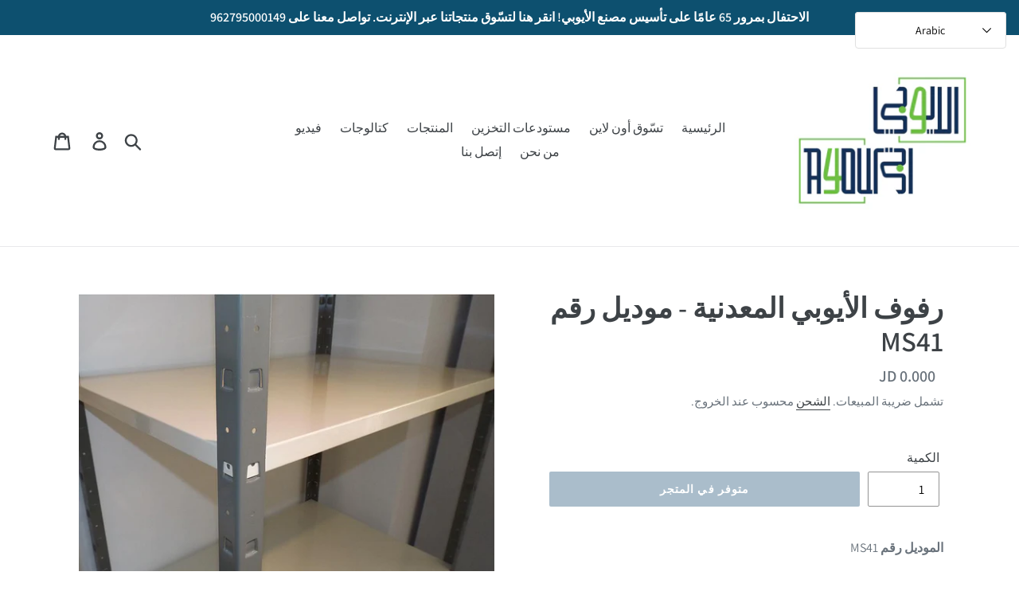

--- FILE ---
content_type: text/html; charset=utf-8
request_url: https://ayoubi.com/ar/products/ayoubi-steel-slotted-angles-shelves-model-no-ms41
body_size: 25296
content:

<!doctype html>

  <html class="no-js" lang="ar" dir="rtl">


<head>

  <!-- Google Tag Manager -->
<script>(function(w,d,s,l,i){w[l]=w[l]||[];w[l].push({'gtm.start':
new Date().getTime(),event:'gtm.js'});var f=d.getElementsByTagName(s)[0],
j=d.createElement(s),dl=l!='dataLayer'?'&l='+l:'';j.async=true;j.src=
'https://www.googletagmanager.com/gtm.js?id='+i+dl;f.parentNode.insertBefore(j,f);
})(window,document,'script','dataLayer','GTM-NW2N6JGL');</script>
<!-- End Google Tag Manager -->

<!-- Meta Pixel Code -->
<script>
!function(f,b,e,v,n,t,s)
{if(f.fbq)return;n=f.fbq=function(){n.callMethod?
n.callMethod.apply(n,arguments):n.queue.push(arguments)};
if(!f._fbq)f._fbq=n;n.push=n;n.loaded=!0;n.version='2.0';
n.queue=[];t=b.createElement(e);t.async=!0;
t.src=v;s=b.getElementsByTagName(e)[0];
s.parentNode.insertBefore(t,s)}(window, document,'script',
'https://connect.facebook.net/en_US/fbevents.js');
fbq('init', '194585606898983');
fbq('track', 'PageView');
</script>
<noscript><img height="1" width="1" style="display:none"
src="https://www.facebook.com/tr?id=194585606898983&ev=PageView&noscript=1"
/></noscript>
<!-- End Meta Pixel Code -->

<!-- Google tag (gtag.js) -->
<script async src="https://www.googletagmanager.com/gtag/js?id=G-22HBKHGR75"></script>
<script>
  window.dataLayer = window.dataLayer || [];
  function gtag(){dataLayer.push(arguments);}
  gtag('js', new Date());

  gtag('config', 'G-22HBKHGR75');
</script>

<title>Ayoubi Steel Furniture Factory Homepage</title>
<meta name="google-site-verification" content="......." />

                
<meta name="description" content="الموديل رقم MS41 النوع: رفوف معدنية H (مم): 910 W (مم): 410 D (مم): 30 سعة التحميل (كجم): 60 الميزات الرئيسية: مناسبة للأحمال الخفيفة والمتوسطة فعالة من حيث التكلفة سهلة التجميع والتفكيك يمكن ضبط م..."> 
                
                
<title>safes, storage systems, cabinets, مستودعات، أنظمة تخزين، قاصات</title> 
                
  <meta charset="utf-8">
  <meta http-equiv="X-UA-Compatible" content="IE=edge,chrome=1">
  <meta name="viewport" content="width=device-width,initial-scale=1">
  <meta name="46093ecfd526869b56bb7387cf8de643.txt" content="">
  <meta name="theme-color" content="#557b97">
  <link rel="canonical" href="https://ayoubi.com/ar/products/ayoubi-steel-slotted-angles-shelves-model-no-ms41"><link rel="shortcut icon" href="//ayoubi.com/cdn/shop/files/16265273_249410988834740_4837542436994957020_n_32x32.jpg?v=1613525990" type="image/png"><!-- /snippets/social-meta-tags.liquid -->




<meta property="og:site_name" content="Ayoubi Steel Furniture Factory">
<meta property="og:url" content="https://ayoubi.com/ar/products/ayoubi-steel-slotted-angles-shelves-model-no-ms41">
<meta property="og:title" content="رفوف الأيوبي المعدنية - موديل رقم MS41">
<meta property="og:type" content="product">
<meta property="og:description" content="الموديل رقم MS41 النوع: رفوف معدنية H (مم): 910 W (مم): 410 D (مم): 30 سعة التحميل (كجم): 60 الميزات الرئيسية: مناسبة للأحمال الخفيفة والمتوسطة فعالة من حيث التكلفة سهلة التجميع والتفكيك يمكن ضبط مستويات الرفوف بسهولة مطليّة بمسحوق كهربائي يمكن استخدام الرفوف والزوايا المجلفنة لزيادة مقاومة التآكل مجموعة متنوعة من الأل">

  <meta property="og:price:amount" content="0.00">
  <meta property="og:price:currency" content="JOD">

<meta property="og:image" content="http://ayoubi.com/cdn/shop/products/sa1_fa22577f-9946-43e9-a2d7-0363b265a849_1200x1200.jpg?v=1618496592"><meta property="og:image" content="http://ayoubi.com/cdn/shop/products/sa2_83024cd3-ca35-4ed6-bb7c-7f17d2588e0e_1200x1200.jpg?v=1618496594"><meta property="og:image" content="http://ayoubi.com/cdn/shop/products/sa3_73436942-8d9a-4b15-aefb-2a30c6020324_1200x1200.jpg?v=1618496598">
<meta property="og:image:secure_url" content="https://ayoubi.com/cdn/shop/products/sa1_fa22577f-9946-43e9-a2d7-0363b265a849_1200x1200.jpg?v=1618496592"><meta property="og:image:secure_url" content="https://ayoubi.com/cdn/shop/products/sa2_83024cd3-ca35-4ed6-bb7c-7f17d2588e0e_1200x1200.jpg?v=1618496594"><meta property="og:image:secure_url" content="https://ayoubi.com/cdn/shop/products/sa3_73436942-8d9a-4b15-aefb-2a30c6020324_1200x1200.jpg?v=1618496598">


<meta name="twitter:card" content="summary_large_image">
<meta name="twitter:title" content="رفوف الأيوبي المعدنية - موديل رقم MS41">
<meta name="twitter:description" content="الموديل رقم MS41 النوع: رفوف معدنية H (مم): 910 W (مم): 410 D (مم): 30 سعة التحميل (كجم): 60 الميزات الرئيسية: مناسبة للأحمال الخفيفة والمتوسطة فعالة من حيث التكلفة سهلة التجميع والتفكيك يمكن ضبط مستويات الرفوف بسهولة مطليّة بمسحوق كهربائي يمكن استخدام الرفوف والزوايا المجلفنة لزيادة مقاومة التآكل مجموعة متنوعة من الأل">


  <link href="//ayoubi.com/cdn/shop/t/6/assets/theme.scss.css?v=13464728781407466911753776467" rel="stylesheet" type="text/css" media="all" />
  
  
  <div id="embed-header-translate-ETranslate" class="embed-header-translate-ETranslate-container"></div>
  
  <script>
    var theme = {
      strings: {
        addToCart: "إضافة إلى سلة التسوق",
        soldOut: "متوفر في المتجر",
        unavailable: "متوفر",
        regularPrice: "السعر العادي",
        sale: "البيع",
        showMore: "إظهار المزيد",
        showLess: "إظهار أقل",
        addressError: "خطأ يبحث عن هذا العنوان",
        addressNoResults: "لا توجد نتائج لهذا العنوان",
        addressQueryLimit: "لقد تجاوزت حد استخدام واجهة برمجة تطبيقات Google. فكر في الترقية إلى \u003ca href=\"https:\/\/developers.google.com\/maps\/premium\/usage-limits\"\u003eخطة بريميوم\u003c\/a\u003e.",
        authError: "حدثت مشكلة في المصادقة على حساب خرائط Google.",
        newWindow: "يفتح في إطار جديد.",
        external: "فتح موقع خارجي.",
        newWindowExternal: "فتح موقع ويب خارجي في نافذة جديدة."
      },
      moneyFormat: "{{amount}}0 JD"
    }

    document.documentElement.className = document.documentElement.className.replace('no-js', 'js');
  </script><script src="//ayoubi.com/cdn/shop/t/6/assets/lazysizes.js?v=68441465964607740661615473569" async="async"></script>
  <script src="//ayoubi.com/cdn/shop/t/6/assets/vendor.js?v=121857302354663160541615473570" defer="defer"></script>
  <script src="//ayoubi.com/cdn/shop/t/6/assets/theme.js?v=50668285271237278701639427122" defer="defer"></script>

  <script>window.performance && window.performance.mark && window.performance.mark('shopify.content_for_header.start');</script><meta name="google-site-verification" content="HA6gsWdweLl9W0gbCkM0-qi6mw8F5yzOO0TF9R5WGAU">
<meta id="shopify-digital-wallet" name="shopify-digital-wallet" content="/17486282852/digital_wallets/dialog">
<link rel="alternate" hreflang="x-default" href="https://ayoubi.com/products/ayoubi-steel-slotted-angles-shelves-model-no-ms41">
<link rel="alternate" hreflang="en" href="https://ayoubi.com/products/ayoubi-steel-slotted-angles-shelves-model-no-ms41">
<link rel="alternate" hreflang="ar" href="https://ayoubi.com/ar/products/ayoubi-steel-slotted-angles-shelves-model-no-ms41">
<link rel="alternate" type="application/json+oembed" href="https://ayoubi.com/ar/products/ayoubi-steel-slotted-angles-shelves-model-no-ms41.oembed">
<script async="async" src="/checkouts/internal/preloads.js?locale=ar-JO"></script>
<script id="shopify-features" type="application/json">{"accessToken":"54275e018698e778032ed13f403f0797","betas":["rich-media-storefront-analytics"],"domain":"ayoubi.com","predictiveSearch":true,"shopId":17486282852,"locale":"ar"}</script>
<script>var Shopify = Shopify || {};
Shopify.shop = "ayoubi-steel-furniture-factory.myshopify.com";
Shopify.locale = "ar";
Shopify.currency = {"active":"JOD","rate":"1.0"};
Shopify.country = "JO";
Shopify.theme = {"name":"Ayoubi (Current)","id":120150130823,"schema_name":"Debut","schema_version":"11.0.3","theme_store_id":null,"role":"main"};
Shopify.theme.handle = "null";
Shopify.theme.style = {"id":null,"handle":null};
Shopify.cdnHost = "ayoubi.com/cdn";
Shopify.routes = Shopify.routes || {};
Shopify.routes.root = "/ar/";</script>
<script type="module">!function(o){(o.Shopify=o.Shopify||{}).modules=!0}(window);</script>
<script>!function(o){function n(){var o=[];function n(){o.push(Array.prototype.slice.apply(arguments))}return n.q=o,n}var t=o.Shopify=o.Shopify||{};t.loadFeatures=n(),t.autoloadFeatures=n()}(window);</script>
<script id="shop-js-analytics" type="application/json">{"pageType":"product"}</script>
<script defer="defer" async type="module" src="//ayoubi.com/cdn/shopifycloud/shop-js/modules/v2/client.init-shop-cart-sync_BdyHc3Nr.en.esm.js"></script>
<script defer="defer" async type="module" src="//ayoubi.com/cdn/shopifycloud/shop-js/modules/v2/chunk.common_Daul8nwZ.esm.js"></script>
<script type="module">
  await import("//ayoubi.com/cdn/shopifycloud/shop-js/modules/v2/client.init-shop-cart-sync_BdyHc3Nr.en.esm.js");
await import("//ayoubi.com/cdn/shopifycloud/shop-js/modules/v2/chunk.common_Daul8nwZ.esm.js");

  window.Shopify.SignInWithShop?.initShopCartSync?.({"fedCMEnabled":true,"windoidEnabled":true});

</script>
<script id="__st">var __st={"a":17486282852,"offset":10800,"reqid":"52f87d84-c376-4fe6-9904-f973ba7a3b03-1768987065","pageurl":"ayoubi.com\/ar\/products\/ayoubi-steel-slotted-angles-shelves-model-no-ms41","u":"0313b9bf25f9","p":"product","rtyp":"product","rid":4502099230838};</script>
<script>window.ShopifyPaypalV4VisibilityTracking = true;</script>
<script id="captcha-bootstrap">!function(){'use strict';const t='contact',e='account',n='new_comment',o=[[t,t],['blogs',n],['comments',n],[t,'customer']],c=[[e,'customer_login'],[e,'guest_login'],[e,'recover_customer_password'],[e,'create_customer']],r=t=>t.map((([t,e])=>`form[action*='/${t}']:not([data-nocaptcha='true']) input[name='form_type'][value='${e}']`)).join(','),a=t=>()=>t?[...document.querySelectorAll(t)].map((t=>t.form)):[];function s(){const t=[...o],e=r(t);return a(e)}const i='password',u='form_key',d=['recaptcha-v3-token','g-recaptcha-response','h-captcha-response',i],f=()=>{try{return window.sessionStorage}catch{return}},m='__shopify_v',_=t=>t.elements[u];function p(t,e,n=!1){try{const o=window.sessionStorage,c=JSON.parse(o.getItem(e)),{data:r}=function(t){const{data:e,action:n}=t;return t[m]||n?{data:e,action:n}:{data:t,action:n}}(c);for(const[e,n]of Object.entries(r))t.elements[e]&&(t.elements[e].value=n);n&&o.removeItem(e)}catch(o){console.error('form repopulation failed',{error:o})}}const l='form_type',E='cptcha';function T(t){t.dataset[E]=!0}const w=window,h=w.document,L='Shopify',v='ce_forms',y='captcha';let A=!1;((t,e)=>{const n=(g='f06e6c50-85a8-45c8-87d0-21a2b65856fe',I='https://cdn.shopify.com/shopifycloud/storefront-forms-hcaptcha/ce_storefront_forms_captcha_hcaptcha.v1.5.2.iife.js',D={infoText:'Protected by hCaptcha',privacyText:'Privacy',termsText:'Terms'},(t,e,n)=>{const o=w[L][v],c=o.bindForm;if(c)return c(t,g,e,D).then(n);var r;o.q.push([[t,g,e,D],n]),r=I,A||(h.body.append(Object.assign(h.createElement('script'),{id:'captcha-provider',async:!0,src:r})),A=!0)});var g,I,D;w[L]=w[L]||{},w[L][v]=w[L][v]||{},w[L][v].q=[],w[L][y]=w[L][y]||{},w[L][y].protect=function(t,e){n(t,void 0,e),T(t)},Object.freeze(w[L][y]),function(t,e,n,w,h,L){const[v,y,A,g]=function(t,e,n){const i=e?o:[],u=t?c:[],d=[...i,...u],f=r(d),m=r(i),_=r(d.filter((([t,e])=>n.includes(e))));return[a(f),a(m),a(_),s()]}(w,h,L),I=t=>{const e=t.target;return e instanceof HTMLFormElement?e:e&&e.form},D=t=>v().includes(t);t.addEventListener('submit',(t=>{const e=I(t);if(!e)return;const n=D(e)&&!e.dataset.hcaptchaBound&&!e.dataset.recaptchaBound,o=_(e),c=g().includes(e)&&(!o||!o.value);(n||c)&&t.preventDefault(),c&&!n&&(function(t){try{if(!f())return;!function(t){const e=f();if(!e)return;const n=_(t);if(!n)return;const o=n.value;o&&e.removeItem(o)}(t);const e=Array.from(Array(32),(()=>Math.random().toString(36)[2])).join('');!function(t,e){_(t)||t.append(Object.assign(document.createElement('input'),{type:'hidden',name:u})),t.elements[u].value=e}(t,e),function(t,e){const n=f();if(!n)return;const o=[...t.querySelectorAll(`input[type='${i}']`)].map((({name:t})=>t)),c=[...d,...o],r={};for(const[a,s]of new FormData(t).entries())c.includes(a)||(r[a]=s);n.setItem(e,JSON.stringify({[m]:1,action:t.action,data:r}))}(t,e)}catch(e){console.error('failed to persist form',e)}}(e),e.submit())}));const S=(t,e)=>{t&&!t.dataset[E]&&(n(t,e.some((e=>e===t))),T(t))};for(const o of['focusin','change'])t.addEventListener(o,(t=>{const e=I(t);D(e)&&S(e,y())}));const B=e.get('form_key'),M=e.get(l),P=B&&M;t.addEventListener('DOMContentLoaded',(()=>{const t=y();if(P)for(const e of t)e.elements[l].value===M&&p(e,B);[...new Set([...A(),...v().filter((t=>'true'===t.dataset.shopifyCaptcha))])].forEach((e=>S(e,t)))}))}(h,new URLSearchParams(w.location.search),n,t,e,['guest_login'])})(!0,!0)}();</script>
<script integrity="sha256-4kQ18oKyAcykRKYeNunJcIwy7WH5gtpwJnB7kiuLZ1E=" data-source-attribution="shopify.loadfeatures" defer="defer" src="//ayoubi.com/cdn/shopifycloud/storefront/assets/storefront/load_feature-a0a9edcb.js" crossorigin="anonymous"></script>
<script data-source-attribution="shopify.dynamic_checkout.dynamic.init">var Shopify=Shopify||{};Shopify.PaymentButton=Shopify.PaymentButton||{isStorefrontPortableWallets:!0,init:function(){window.Shopify.PaymentButton.init=function(){};var t=document.createElement("script");t.src="https://ayoubi.com/cdn/shopifycloud/portable-wallets/latest/portable-wallets.ar.js",t.type="module",document.head.appendChild(t)}};
</script>
<script data-source-attribution="shopify.dynamic_checkout.buyer_consent">
  function portableWalletsHideBuyerConsent(e){var t=document.getElementById("shopify-buyer-consent"),n=document.getElementById("shopify-subscription-policy-button");t&&n&&(t.classList.add("hidden"),t.setAttribute("aria-hidden","true"),n.removeEventListener("click",e))}function portableWalletsShowBuyerConsent(e){var t=document.getElementById("shopify-buyer-consent"),n=document.getElementById("shopify-subscription-policy-button");t&&n&&(t.classList.remove("hidden"),t.removeAttribute("aria-hidden"),n.addEventListener("click",e))}window.Shopify?.PaymentButton&&(window.Shopify.PaymentButton.hideBuyerConsent=portableWalletsHideBuyerConsent,window.Shopify.PaymentButton.showBuyerConsent=portableWalletsShowBuyerConsent);
</script>
<script data-source-attribution="shopify.dynamic_checkout.cart.bootstrap">document.addEventListener("DOMContentLoaded",(function(){function t(){return document.querySelector("shopify-accelerated-checkout-cart, shopify-accelerated-checkout")}if(t())Shopify.PaymentButton.init();else{new MutationObserver((function(e,n){t()&&(Shopify.PaymentButton.init(),n.disconnect())})).observe(document.body,{childList:!0,subtree:!0})}}));
</script>

<script>window.performance && window.performance.mark && window.performance.mark('shopify.content_for_header.end');</script>

  <!-- Google tag (gtag.js) -->
<script async src="https://www.googletagmanager.com/gtag/js?id=Tag_ID"></script>
<script>
 window.dataLayer = window.dataLayer || [];
 function gtag(){dataLayer.push(arguments);}
 gtag('js', new Date());
 gtag('config', 'Tag_ID');
</script>
<span id="facebook_pixel">
  
<!-- Meta Pixel Code -->
<script>
  !function(f,b,e,v,n,t,s)
  {if(f.fbq)return;n=f.fbq=function(){n.callMethod?
  n.callMethod.apply(n,arguments):n.queue.push(arguments)};
  if(!f._fbq)f._fbq=n;n.push=n;n.loaded=!0;n.version='2.0';
  n.queue=[];t=b.createElement(e);t.async=!0;
  t.src=v;s=b.getElementsByTagName(e)[0];
  s.parentNode.insertBefore(t,s)}(window, document,'script',
  'https://connect.facebook.net/en_US/fbevents.js');
  fbq('init', '644681827233137');
  fbq('track', 'PageView');
</script>
<noscript><img height="1" width="1" style="display:none"
  src="https://www.facebook.com/tr?id=644681827233137&ev=PageView&noscript=1"
/></noscript>
<!-- End Meta Pixel Code -->

</span>
<script src="https://cdn.shopify.com/extensions/019ac357-9c99-7419-b30b-37f8db9e37f2/etranslate-243/assets/floating-selector.js" type="text/javascript" defer="defer"></script>
<script src="https://cdn.shopify.com/extensions/19689677-6488-4a31-adf3-fcf4359c5fd9/forms-2295/assets/shopify-forms-loader.js" type="text/javascript" defer="defer"></script>
<link href="https://monorail-edge.shopifysvc.com" rel="dns-prefetch">
<script>(function(){if ("sendBeacon" in navigator && "performance" in window) {try {var session_token_from_headers = performance.getEntriesByType('navigation')[0].serverTiming.find(x => x.name == '_s').description;} catch {var session_token_from_headers = undefined;}var session_cookie_matches = document.cookie.match(/_shopify_s=([^;]*)/);var session_token_from_cookie = session_cookie_matches && session_cookie_matches.length === 2 ? session_cookie_matches[1] : "";var session_token = session_token_from_headers || session_token_from_cookie || "";function handle_abandonment_event(e) {var entries = performance.getEntries().filter(function(entry) {return /monorail-edge.shopifysvc.com/.test(entry.name);});if (!window.abandonment_tracked && entries.length === 0) {window.abandonment_tracked = true;var currentMs = Date.now();var navigation_start = performance.timing.navigationStart;var payload = {shop_id: 17486282852,url: window.location.href,navigation_start,duration: currentMs - navigation_start,session_token,page_type: "product"};window.navigator.sendBeacon("https://monorail-edge.shopifysvc.com/v1/produce", JSON.stringify({schema_id: "online_store_buyer_site_abandonment/1.1",payload: payload,metadata: {event_created_at_ms: currentMs,event_sent_at_ms: currentMs}}));}}window.addEventListener('pagehide', handle_abandonment_event);}}());</script>
<script id="web-pixels-manager-setup">(function e(e,d,r,n,o){if(void 0===o&&(o={}),!Boolean(null===(a=null===(i=window.Shopify)||void 0===i?void 0:i.analytics)||void 0===a?void 0:a.replayQueue)){var i,a;window.Shopify=window.Shopify||{};var t=window.Shopify;t.analytics=t.analytics||{};var s=t.analytics;s.replayQueue=[],s.publish=function(e,d,r){return s.replayQueue.push([e,d,r]),!0};try{self.performance.mark("wpm:start")}catch(e){}var l=function(){var e={modern:/Edge?\/(1{2}[4-9]|1[2-9]\d|[2-9]\d{2}|\d{4,})\.\d+(\.\d+|)|Firefox\/(1{2}[4-9]|1[2-9]\d|[2-9]\d{2}|\d{4,})\.\d+(\.\d+|)|Chrom(ium|e)\/(9{2}|\d{3,})\.\d+(\.\d+|)|(Maci|X1{2}).+ Version\/(15\.\d+|(1[6-9]|[2-9]\d|\d{3,})\.\d+)([,.]\d+|)( \(\w+\)|)( Mobile\/\w+|) Safari\/|Chrome.+OPR\/(9{2}|\d{3,})\.\d+\.\d+|(CPU[ +]OS|iPhone[ +]OS|CPU[ +]iPhone|CPU IPhone OS|CPU iPad OS)[ +]+(15[._]\d+|(1[6-9]|[2-9]\d|\d{3,})[._]\d+)([._]\d+|)|Android:?[ /-](13[3-9]|1[4-9]\d|[2-9]\d{2}|\d{4,})(\.\d+|)(\.\d+|)|Android.+Firefox\/(13[5-9]|1[4-9]\d|[2-9]\d{2}|\d{4,})\.\d+(\.\d+|)|Android.+Chrom(ium|e)\/(13[3-9]|1[4-9]\d|[2-9]\d{2}|\d{4,})\.\d+(\.\d+|)|SamsungBrowser\/([2-9]\d|\d{3,})\.\d+/,legacy:/Edge?\/(1[6-9]|[2-9]\d|\d{3,})\.\d+(\.\d+|)|Firefox\/(5[4-9]|[6-9]\d|\d{3,})\.\d+(\.\d+|)|Chrom(ium|e)\/(5[1-9]|[6-9]\d|\d{3,})\.\d+(\.\d+|)([\d.]+$|.*Safari\/(?![\d.]+ Edge\/[\d.]+$))|(Maci|X1{2}).+ Version\/(10\.\d+|(1[1-9]|[2-9]\d|\d{3,})\.\d+)([,.]\d+|)( \(\w+\)|)( Mobile\/\w+|) Safari\/|Chrome.+OPR\/(3[89]|[4-9]\d|\d{3,})\.\d+\.\d+|(CPU[ +]OS|iPhone[ +]OS|CPU[ +]iPhone|CPU IPhone OS|CPU iPad OS)[ +]+(10[._]\d+|(1[1-9]|[2-9]\d|\d{3,})[._]\d+)([._]\d+|)|Android:?[ /-](13[3-9]|1[4-9]\d|[2-9]\d{2}|\d{4,})(\.\d+|)(\.\d+|)|Mobile Safari.+OPR\/([89]\d|\d{3,})\.\d+\.\d+|Android.+Firefox\/(13[5-9]|1[4-9]\d|[2-9]\d{2}|\d{4,})\.\d+(\.\d+|)|Android.+Chrom(ium|e)\/(13[3-9]|1[4-9]\d|[2-9]\d{2}|\d{4,})\.\d+(\.\d+|)|Android.+(UC? ?Browser|UCWEB|U3)[ /]?(15\.([5-9]|\d{2,})|(1[6-9]|[2-9]\d|\d{3,})\.\d+)\.\d+|SamsungBrowser\/(5\.\d+|([6-9]|\d{2,})\.\d+)|Android.+MQ{2}Browser\/(14(\.(9|\d{2,})|)|(1[5-9]|[2-9]\d|\d{3,})(\.\d+|))(\.\d+|)|K[Aa][Ii]OS\/(3\.\d+|([4-9]|\d{2,})\.\d+)(\.\d+|)/},d=e.modern,r=e.legacy,n=navigator.userAgent;return n.match(d)?"modern":n.match(r)?"legacy":"unknown"}(),u="modern"===l?"modern":"legacy",c=(null!=n?n:{modern:"",legacy:""})[u],f=function(e){return[e.baseUrl,"/wpm","/b",e.hashVersion,"modern"===e.buildTarget?"m":"l",".js"].join("")}({baseUrl:d,hashVersion:r,buildTarget:u}),m=function(e){var d=e.version,r=e.bundleTarget,n=e.surface,o=e.pageUrl,i=e.monorailEndpoint;return{emit:function(e){var a=e.status,t=e.errorMsg,s=(new Date).getTime(),l=JSON.stringify({metadata:{event_sent_at_ms:s},events:[{schema_id:"web_pixels_manager_load/3.1",payload:{version:d,bundle_target:r,page_url:o,status:a,surface:n,error_msg:t},metadata:{event_created_at_ms:s}}]});if(!i)return console&&console.warn&&console.warn("[Web Pixels Manager] No Monorail endpoint provided, skipping logging."),!1;try{return self.navigator.sendBeacon.bind(self.navigator)(i,l)}catch(e){}var u=new XMLHttpRequest;try{return u.open("POST",i,!0),u.setRequestHeader("Content-Type","text/plain"),u.send(l),!0}catch(e){return console&&console.warn&&console.warn("[Web Pixels Manager] Got an unhandled error while logging to Monorail."),!1}}}}({version:r,bundleTarget:l,surface:e.surface,pageUrl:self.location.href,monorailEndpoint:e.monorailEndpoint});try{o.browserTarget=l,function(e){var d=e.src,r=e.async,n=void 0===r||r,o=e.onload,i=e.onerror,a=e.sri,t=e.scriptDataAttributes,s=void 0===t?{}:t,l=document.createElement("script"),u=document.querySelector("head"),c=document.querySelector("body");if(l.async=n,l.src=d,a&&(l.integrity=a,l.crossOrigin="anonymous"),s)for(var f in s)if(Object.prototype.hasOwnProperty.call(s,f))try{l.dataset[f]=s[f]}catch(e){}if(o&&l.addEventListener("load",o),i&&l.addEventListener("error",i),u)u.appendChild(l);else{if(!c)throw new Error("Did not find a head or body element to append the script");c.appendChild(l)}}({src:f,async:!0,onload:function(){if(!function(){var e,d;return Boolean(null===(d=null===(e=window.Shopify)||void 0===e?void 0:e.analytics)||void 0===d?void 0:d.initialized)}()){var d=window.webPixelsManager.init(e)||void 0;if(d){var r=window.Shopify.analytics;r.replayQueue.forEach((function(e){var r=e[0],n=e[1],o=e[2];d.publishCustomEvent(r,n,o)})),r.replayQueue=[],r.publish=d.publishCustomEvent,r.visitor=d.visitor,r.initialized=!0}}},onerror:function(){return m.emit({status:"failed",errorMsg:"".concat(f," has failed to load")})},sri:function(e){var d=/^sha384-[A-Za-z0-9+/=]+$/;return"string"==typeof e&&d.test(e)}(c)?c:"",scriptDataAttributes:o}),m.emit({status:"loading"})}catch(e){m.emit({status:"failed",errorMsg:(null==e?void 0:e.message)||"Unknown error"})}}})({shopId: 17486282852,storefrontBaseUrl: "https://ayoubi.com",extensionsBaseUrl: "https://extensions.shopifycdn.com/cdn/shopifycloud/web-pixels-manager",monorailEndpoint: "https://monorail-edge.shopifysvc.com/unstable/produce_batch",surface: "storefront-renderer",enabledBetaFlags: ["2dca8a86"],webPixelsConfigList: [{"id":"350879879","configuration":"{\"config\":\"{\\\"pixel_id\\\":\\\"G-WHTFSRDESL\\\",\\\"target_country\\\":\\\"JO\\\",\\\"gtag_events\\\":[{\\\"type\\\":\\\"search\\\",\\\"action_label\\\":[\\\"G-WHTFSRDESL\\\",\\\"AW-16454273403\\\/8y3vCMSS5JwZEPuSgaY9\\\"]},{\\\"type\\\":\\\"begin_checkout\\\",\\\"action_label\\\":[\\\"G-WHTFSRDESL\\\",\\\"AW-16454273403\\\/ISQQCMqS5JwZEPuSgaY9\\\"]},{\\\"type\\\":\\\"view_item\\\",\\\"action_label\\\":[\\\"G-WHTFSRDESL\\\",\\\"AW-16454273403\\\/S0mqCMGS5JwZEPuSgaY9\\\",\\\"MC-839Q5G61TN\\\"]},{\\\"type\\\":\\\"purchase\\\",\\\"action_label\\\":[\\\"G-WHTFSRDESL\\\",\\\"AW-16454273403\\\/zAo8CLuS5JwZEPuSgaY9\\\",\\\"MC-839Q5G61TN\\\"]},{\\\"type\\\":\\\"page_view\\\",\\\"action_label\\\":[\\\"G-WHTFSRDESL\\\",\\\"AW-16454273403\\\/FhGPCL6S5JwZEPuSgaY9\\\",\\\"MC-839Q5G61TN\\\"]},{\\\"type\\\":\\\"add_payment_info\\\",\\\"action_label\\\":[\\\"G-WHTFSRDESL\\\",\\\"AW-16454273403\\\/d-jLCM2S5JwZEPuSgaY9\\\"]},{\\\"type\\\":\\\"add_to_cart\\\",\\\"action_label\\\":[\\\"G-WHTFSRDESL\\\",\\\"AW-16454273403\\\/Y6YRCMeS5JwZEPuSgaY9\\\"]}],\\\"enable_monitoring_mode\\\":false}\"}","eventPayloadVersion":"v1","runtimeContext":"OPEN","scriptVersion":"b2a88bafab3e21179ed38636efcd8a93","type":"APP","apiClientId":1780363,"privacyPurposes":[],"dataSharingAdjustments":{"protectedCustomerApprovalScopes":["read_customer_address","read_customer_email","read_customer_name","read_customer_personal_data","read_customer_phone"]}},{"id":"16154759","eventPayloadVersion":"1","runtimeContext":"LAX","scriptVersion":"3","type":"CUSTOM","privacyPurposes":["ANALYTICS","MARKETING","SALE_OF_DATA"],"name":"Facebook Purchase Pixel"},{"id":"62488711","eventPayloadVersion":"1","runtimeContext":"LAX","scriptVersion":"1","type":"CUSTOM","privacyPurposes":["ANALYTICS","MARKETING","SALE_OF_DATA"],"name":"Facebook"},{"id":"62521479","eventPayloadVersion":"1","runtimeContext":"LAX","scriptVersion":"1","type":"CUSTOM","privacyPurposes":["ANALYTICS","MARKETING","SALE_OF_DATA"],"name":"Google"},{"id":"shopify-app-pixel","configuration":"{}","eventPayloadVersion":"v1","runtimeContext":"STRICT","scriptVersion":"0450","apiClientId":"shopify-pixel","type":"APP","privacyPurposes":["ANALYTICS","MARKETING"]},{"id":"shopify-custom-pixel","eventPayloadVersion":"v1","runtimeContext":"LAX","scriptVersion":"0450","apiClientId":"shopify-pixel","type":"CUSTOM","privacyPurposes":["ANALYTICS","MARKETING"]}],isMerchantRequest: false,initData: {"shop":{"name":"Ayoubi Steel Furniture Factory","paymentSettings":{"currencyCode":"JOD"},"myshopifyDomain":"ayoubi-steel-furniture-factory.myshopify.com","countryCode":"JO","storefrontUrl":"https:\/\/ayoubi.com\/ar"},"customer":null,"cart":null,"checkout":null,"productVariants":[{"price":{"amount":0.0,"currencyCode":"JOD"},"product":{"title":"رفوف الأيوبي المعدنية - موديل رقم MS41","vendor":"mousaayoubi","id":"4502099230838","untranslatedTitle":"رفوف الأيوبي المعدنية - موديل رقم MS41","url":"\/ar\/products\/ayoubi-steel-slotted-angles-shelves-model-no-ms41","type":""},"id":"31748350148726","image":{"src":"\/\/ayoubi.com\/cdn\/shop\/products\/sa1_fa22577f-9946-43e9-a2d7-0363b265a849.jpg?v=1618496592"},"sku":"","title":"Default Title","untranslatedTitle":"Default Title"}],"purchasingCompany":null},},"https://ayoubi.com/cdn","fcfee988w5aeb613cpc8e4bc33m6693e112",{"modern":"","legacy":""},{"shopId":"17486282852","storefrontBaseUrl":"https:\/\/ayoubi.com","extensionBaseUrl":"https:\/\/extensions.shopifycdn.com\/cdn\/shopifycloud\/web-pixels-manager","surface":"storefront-renderer","enabledBetaFlags":"[\"2dca8a86\"]","isMerchantRequest":"false","hashVersion":"fcfee988w5aeb613cpc8e4bc33m6693e112","publish":"custom","events":"[[\"page_viewed\",{}],[\"product_viewed\",{\"productVariant\":{\"price\":{\"amount\":0.0,\"currencyCode\":\"JOD\"},\"product\":{\"title\":\"رفوف الأيوبي المعدنية - موديل رقم MS41\",\"vendor\":\"mousaayoubi\",\"id\":\"4502099230838\",\"untranslatedTitle\":\"رفوف الأيوبي المعدنية - موديل رقم MS41\",\"url\":\"\/ar\/products\/ayoubi-steel-slotted-angles-shelves-model-no-ms41\",\"type\":\"\"},\"id\":\"31748350148726\",\"image\":{\"src\":\"\/\/ayoubi.com\/cdn\/shop\/products\/sa1_fa22577f-9946-43e9-a2d7-0363b265a849.jpg?v=1618496592\"},\"sku\":\"\",\"title\":\"Default Title\",\"untranslatedTitle\":\"Default Title\"}}]]"});</script><script>
  window.ShopifyAnalytics = window.ShopifyAnalytics || {};
  window.ShopifyAnalytics.meta = window.ShopifyAnalytics.meta || {};
  window.ShopifyAnalytics.meta.currency = 'JOD';
  var meta = {"product":{"id":4502099230838,"gid":"gid:\/\/shopify\/Product\/4502099230838","vendor":"mousaayoubi","type":"","handle":"ayoubi-steel-slotted-angles-shelves-model-no-ms41","variants":[{"id":31748350148726,"price":0,"name":"رفوف الأيوبي المعدنية - موديل رقم MS41","public_title":null,"sku":""}],"remote":false},"page":{"pageType":"product","resourceType":"product","resourceId":4502099230838,"requestId":"52f87d84-c376-4fe6-9904-f973ba7a3b03-1768987065"}};
  for (var attr in meta) {
    window.ShopifyAnalytics.meta[attr] = meta[attr];
  }
</script>
<script class="analytics">
  (function () {
    var customDocumentWrite = function(content) {
      var jquery = null;

      if (window.jQuery) {
        jquery = window.jQuery;
      } else if (window.Checkout && window.Checkout.$) {
        jquery = window.Checkout.$;
      }

      if (jquery) {
        jquery('body').append(content);
      }
    };

    var hasLoggedConversion = function(token) {
      if (token) {
        return document.cookie.indexOf('loggedConversion=' + token) !== -1;
      }
      return false;
    }

    var setCookieIfConversion = function(token) {
      if (token) {
        var twoMonthsFromNow = new Date(Date.now());
        twoMonthsFromNow.setMonth(twoMonthsFromNow.getMonth() + 2);

        document.cookie = 'loggedConversion=' + token + '; expires=' + twoMonthsFromNow;
      }
    }

    var trekkie = window.ShopifyAnalytics.lib = window.trekkie = window.trekkie || [];
    if (trekkie.integrations) {
      return;
    }
    trekkie.methods = [
      'identify',
      'page',
      'ready',
      'track',
      'trackForm',
      'trackLink'
    ];
    trekkie.factory = function(method) {
      return function() {
        var args = Array.prototype.slice.call(arguments);
        args.unshift(method);
        trekkie.push(args);
        return trekkie;
      };
    };
    for (var i = 0; i < trekkie.methods.length; i++) {
      var key = trekkie.methods[i];
      trekkie[key] = trekkie.factory(key);
    }
    trekkie.load = function(config) {
      trekkie.config = config || {};
      trekkie.config.initialDocumentCookie = document.cookie;
      var first = document.getElementsByTagName('script')[0];
      var script = document.createElement('script');
      script.type = 'text/javascript';
      script.onerror = function(e) {
        var scriptFallback = document.createElement('script');
        scriptFallback.type = 'text/javascript';
        scriptFallback.onerror = function(error) {
                var Monorail = {
      produce: function produce(monorailDomain, schemaId, payload) {
        var currentMs = new Date().getTime();
        var event = {
          schema_id: schemaId,
          payload: payload,
          metadata: {
            event_created_at_ms: currentMs,
            event_sent_at_ms: currentMs
          }
        };
        return Monorail.sendRequest("https://" + monorailDomain + "/v1/produce", JSON.stringify(event));
      },
      sendRequest: function sendRequest(endpointUrl, payload) {
        // Try the sendBeacon API
        if (window && window.navigator && typeof window.navigator.sendBeacon === 'function' && typeof window.Blob === 'function' && !Monorail.isIos12()) {
          var blobData = new window.Blob([payload], {
            type: 'text/plain'
          });

          if (window.navigator.sendBeacon(endpointUrl, blobData)) {
            return true;
          } // sendBeacon was not successful

        } // XHR beacon

        var xhr = new XMLHttpRequest();

        try {
          xhr.open('POST', endpointUrl);
          xhr.setRequestHeader('Content-Type', 'text/plain');
          xhr.send(payload);
        } catch (e) {
          console.log(e);
        }

        return false;
      },
      isIos12: function isIos12() {
        return window.navigator.userAgent.lastIndexOf('iPhone; CPU iPhone OS 12_') !== -1 || window.navigator.userAgent.lastIndexOf('iPad; CPU OS 12_') !== -1;
      }
    };
    Monorail.produce('monorail-edge.shopifysvc.com',
      'trekkie_storefront_load_errors/1.1',
      {shop_id: 17486282852,
      theme_id: 120150130823,
      app_name: "storefront",
      context_url: window.location.href,
      source_url: "//ayoubi.com/cdn/s/trekkie.storefront.cd680fe47e6c39ca5d5df5f0a32d569bc48c0f27.min.js"});

        };
        scriptFallback.async = true;
        scriptFallback.src = '//ayoubi.com/cdn/s/trekkie.storefront.cd680fe47e6c39ca5d5df5f0a32d569bc48c0f27.min.js';
        first.parentNode.insertBefore(scriptFallback, first);
      };
      script.async = true;
      script.src = '//ayoubi.com/cdn/s/trekkie.storefront.cd680fe47e6c39ca5d5df5f0a32d569bc48c0f27.min.js';
      first.parentNode.insertBefore(script, first);
    };
    trekkie.load(
      {"Trekkie":{"appName":"storefront","development":false,"defaultAttributes":{"shopId":17486282852,"isMerchantRequest":null,"themeId":120150130823,"themeCityHash":"13470971494477820293","contentLanguage":"ar","currency":"JOD","eventMetadataId":"cd0dc1b2-c959-4510-ade9-44325d37c426"},"isServerSideCookieWritingEnabled":true,"monorailRegion":"shop_domain","enabledBetaFlags":["65f19447"]},"Session Attribution":{},"S2S":{"facebookCapiEnabled":false,"source":"trekkie-storefront-renderer","apiClientId":580111}}
    );

    var loaded = false;
    trekkie.ready(function() {
      if (loaded) return;
      loaded = true;

      window.ShopifyAnalytics.lib = window.trekkie;

      var originalDocumentWrite = document.write;
      document.write = customDocumentWrite;
      try { window.ShopifyAnalytics.merchantGoogleAnalytics.call(this); } catch(error) {};
      document.write = originalDocumentWrite;

      window.ShopifyAnalytics.lib.page(null,{"pageType":"product","resourceType":"product","resourceId":4502099230838,"requestId":"52f87d84-c376-4fe6-9904-f973ba7a3b03-1768987065","shopifyEmitted":true});

      var match = window.location.pathname.match(/checkouts\/(.+)\/(thank_you|post_purchase)/)
      var token = match? match[1]: undefined;
      if (!hasLoggedConversion(token)) {
        setCookieIfConversion(token);
        window.ShopifyAnalytics.lib.track("Viewed Product",{"currency":"JOD","variantId":31748350148726,"productId":4502099230838,"productGid":"gid:\/\/shopify\/Product\/4502099230838","name":"رفوف الأيوبي المعدنية - موديل رقم MS41","price":"0.000","sku":"","brand":"mousaayoubi","variant":null,"category":"","nonInteraction":true,"remote":false},undefined,undefined,{"shopifyEmitted":true});
      window.ShopifyAnalytics.lib.track("monorail:\/\/trekkie_storefront_viewed_product\/1.1",{"currency":"JOD","variantId":31748350148726,"productId":4502099230838,"productGid":"gid:\/\/shopify\/Product\/4502099230838","name":"رفوف الأيوبي المعدنية - موديل رقم MS41","price":"0.000","sku":"","brand":"mousaayoubi","variant":null,"category":"","nonInteraction":true,"remote":false,"referer":"https:\/\/ayoubi.com\/ar\/products\/ayoubi-steel-slotted-angles-shelves-model-no-ms41"});
      }
    });


        var eventsListenerScript = document.createElement('script');
        eventsListenerScript.async = true;
        eventsListenerScript.src = "//ayoubi.com/cdn/shopifycloud/storefront/assets/shop_events_listener-3da45d37.js";
        document.getElementsByTagName('head')[0].appendChild(eventsListenerScript);

})();</script>
<script
  defer
  src="https://ayoubi.com/cdn/shopifycloud/perf-kit/shopify-perf-kit-3.0.4.min.js"
  data-application="storefront-renderer"
  data-shop-id="17486282852"
  data-render-region="gcp-us-central1"
  data-page-type="product"
  data-theme-instance-id="120150130823"
  data-theme-name="Debut"
  data-theme-version="11.0.3"
  data-monorail-region="shop_domain"
  data-resource-timing-sampling-rate="10"
  data-shs="true"
  data-shs-beacon="true"
  data-shs-export-with-fetch="true"
  data-shs-logs-sample-rate="1"
  data-shs-beacon-endpoint="https://ayoubi.com/api/collect"
></script>
</head>

<body class="template-product">
  
  <!-- Google Tag Manager (noscript) -->
<noscript><iframe src="https://www.googletagmanager.com/ns.html?id=GTM-NW2N6JGL"
height="0" width="0" style="display:none;visibility:hidden"></iframe></noscript>
<!-- End Google Tag Manager (noscript) -->

  <a class="in-page-link visually-hidden skip-link" href="#MainContent">الانتقال إلى المحتوى</a>

  <div id="SearchDrawer" class="search-bar drawer drawer--top" role="dialog" aria-modal="true" aria-label="البحث">
    <div class="search-bar__table">
      <div class="search-bar__table-cell search-bar__form-wrapper">
        <form class="search search-bar__form" action="/search" method="get" role="search">
          <input class="search__input search-bar__input" type="search" name="q" value="" placeholder="البحث" aria-label="البحث">
          <button class="search-bar__submit search__submit btn--link" type="submit">
            <svg aria-hidden="true" focusable="false" role="presentation" class="icon icon-search" viewBox="0 0 37 40"><path d="M35.6 36l-9.8-9.8c4.1-5.4 3.6-13.2-1.3-18.1-5.4-5.4-14.2-5.4-19.7 0-5.4 5.4-5.4 14.2 0 19.7 2.6 2.6 6.1 4.1 9.8 4.1 3 0 5.9-1 8.3-2.8l9.8 9.8c.4.4.9.6 1.4.6s1-.2 1.4-.6c.9-.9.9-2.1.1-2.9zm-20.9-8.2c-2.6 0-5.1-1-7-2.9-3.9-3.9-3.9-10.1 0-14C9.6 9 12.2 8 14.7 8s5.1 1 7 2.9c3.9 3.9 3.9 10.1 0 14-1.9 1.9-4.4 2.9-7 2.9z"/></svg>
            <span class="icon__fallback-text">إرسال</span>
          </button>
        </form>
      </div>
      <div class="search-bar__table-cell text-right">
        <button type="button" class="btn--link search-bar__close js-drawer-close">
          <svg aria-hidden="true" focusable="false" role="presentation" class="icon icon-close" viewBox="0 0 37 40"><path d="M21.3 23l11-11c.8-.8.8-2 0-2.8-.8-.8-2-.8-2.8 0l-11 11-11-11c-.8-.8-2-.8-2.8 0-.8.8-.8 2 0 2.8l11 11-11 11c-.8.8-.8 2 0 2.8.4.4.9.6 1.4.6s1-.2 1.4-.6l11-11 11 11c.4.4.9.6 1.4.6s1-.2 1.4-.6c.8-.8.8-2 0-2.8l-11-11z"/></svg>
          <span class="icon__fallback-text">إغلاق البحث</span>
        </button>
      </div>
    </div>
  </div>

  <div id="shopify-section-header" class="shopify-section">
  <style>
    
      .site-header__logo-image {
        max-width: 235px;
      }
    

    
      .site-header__logo-image {
        margin: 0;
      }
    
  </style>


<div data-section-id="header" data-section-type="header-section">
  
    
    
  	<style>
        .announcement-bar {
          background-color: #0d506f;
        }

        .announcement-bar--link:hover {
          

          
            
            background-color: #1378a6;
          
        }

        .announcement-bar__message {
          color: #ffffff;
        }
      </style>

      
        <a href="/ar/collections/shop-online" class="announcement-bar announcement-bar--link">
      

        <p class="announcement-bar__message">الاحتفال بمرور 65 عامًا على تأسيس مصنع الأيوبي! انقر هنا لتسّوق منتجاتنا عبر الإنترنت. تواصل معنا على 962795000149</p>

      
        </a>
      

    
  

  <header class="site-header border-bottom logo--left" role="banner">
      
    <div class="grid grid--no-gutters grid--table site-header__mobile-nav">
      

      <div class="grid__item medium-up--one-quarter logo-align--left">
        
        
          <div class="h2 site-header__logo">
        
          
<a href="/ar" class="site-header__logo-image">
              
              <img class="lazyload js"
                   src="//ayoubi.com/cdn/shop/files/logo_300x300.png?v=1706078621"
                   data-src="//ayoubi.com/cdn/shop/files/logo_{width}x.png?v=1706078621"
                   data-widths="[180, 360, 540, 720, 900, 1080, 1296, 1512, 1728, 2048]"
                   data-aspectratio="1.0"
                   data-sizes="auto"
                   alt="Ayoubi Steel Furniture Factory"
                   style="max-width: 235px">
              <noscript>
                
                <img src="//ayoubi.com/cdn/shop/files/logo_235x.png?v=1706078621"
                     srcset="//ayoubi.com/cdn/shop/files/logo_235x.png?v=1706078621 1x, //ayoubi.com/cdn/shop/files/logo_235x@2x.png?v=1706078621 2x"
                     alt="Ayoubi Steel Furniture Factory"
                     style="max-width: 235px;">
              </noscript>
            </a>
          
        
          </div>
        
      </div>

      
        <nav class="grid__item medium-up--one-half small--hide" id="AccessibleNav" role="navigation">
          <ul class="site-nav list--inline " id="SiteNav">
  



    
      <li>
        <a href="/ar" class="site-nav__link site-nav__link--main">
          <span class="site-nav__label">الرئيسية</span>
        </a>
      </li>
    
  



    
      <li>
        <a href="/ar/collections/shop-online" class="site-nav__link site-nav__link--main">
          <span class="site-nav__label">تسّوق أون لاين</span>
        </a>
      </li>
    
  



    
      <li>
        <a href="https://racking.ayoubi.com/" class="site-nav__link site-nav__link--main">
          <span class="site-nav__label">مستودعات التخزين</span>
        </a>
      </li>
    
  



    
      <li>
        <a href="/ar/collections" class="site-nav__link site-nav__link--main">
          <span class="site-nav__label">المنتجات</span>
        </a>
      </li>
    
  



    
      <li>
        <a href="/ar/pages/catalogues5" class="site-nav__link site-nav__link--main">
          <span class="site-nav__label">كتالوجات</span>
        </a>
      </li>
    
  



    
      <li>
        <a href="/ar/pages/media" class="site-nav__link site-nav__link--main">
          <span class="site-nav__label">فيديو</span>
        </a>
      </li>
    
  



    
      <li>
        <a href="https://ayoubi.com/pages/about-us" class="site-nav__link site-nav__link--main">
          <span class="site-nav__label">من نحن</span>
        </a>
      </li>
    
  



    
      <li>
        <a href="/ar/pages/contact-us" class="site-nav__link site-nav__link--main">
          <span class="site-nav__label">إتصل بنا</span>
        </a>
      </li>
    
  
</ul>

        </nav>
      

      <div class="grid__item medium-up--one-quarter text-right site-header__icons site-header__icons--plus">
        <div class="site-header__icons-wrapper">
          <div class="site-header__search site-header__icon">
            <form action="/search" method="get" class="search-header search" role="search">
  <input class="search-header__input search__input"
    type="search"
    name="q"
    placeholder="البحث"
    aria-label="البحث">
  <button class="search-header__submit search__submit btn--link site-header__icon" type="submit">
    <svg aria-hidden="true" focusable="false" role="presentation" class="icon icon-search" viewBox="0 0 37 40"><path d="M35.6 36l-9.8-9.8c4.1-5.4 3.6-13.2-1.3-18.1-5.4-5.4-14.2-5.4-19.7 0-5.4 5.4-5.4 14.2 0 19.7 2.6 2.6 6.1 4.1 9.8 4.1 3 0 5.9-1 8.3-2.8l9.8 9.8c.4.4.9.6 1.4.6s1-.2 1.4-.6c.9-.9.9-2.1.1-2.9zm-20.9-8.2c-2.6 0-5.1-1-7-2.9-3.9-3.9-3.9-10.1 0-14C9.6 9 12.2 8 14.7 8s5.1 1 7 2.9c3.9 3.9 3.9 10.1 0 14-1.9 1.9-4.4 2.9-7 2.9z"/></svg>
    <span class="icon__fallback-text">إرسال</span>
  </button>
</form>

          </div>

          <button type="button" class="btn--link site-header__icon site-header__search-toggle js-drawer-open-top">
            <svg aria-hidden="true" focusable="false" role="presentation" class="icon icon-search" viewBox="0 0 37 40"><path d="M35.6 36l-9.8-9.8c4.1-5.4 3.6-13.2-1.3-18.1-5.4-5.4-14.2-5.4-19.7 0-5.4 5.4-5.4 14.2 0 19.7 2.6 2.6 6.1 4.1 9.8 4.1 3 0 5.9-1 8.3-2.8l9.8 9.8c.4.4.9.6 1.4.6s1-.2 1.4-.6c.9-.9.9-2.1.1-2.9zm-20.9-8.2c-2.6 0-5.1-1-7-2.9-3.9-3.9-3.9-10.1 0-14C9.6 9 12.2 8 14.7 8s5.1 1 7 2.9c3.9 3.9 3.9 10.1 0 14-1.9 1.9-4.4 2.9-7 2.9z"/></svg>
            <span class="icon__fallback-text">البحث</span>
          </button>

          
            
              <a href="/account/login" class="site-header__icon site-header__account">
                <svg aria-hidden="true" focusable="false" role="presentation" class="icon icon-login" viewBox="0 0 28.33 37.68"><path d="M14.17 14.9a7.45 7.45 0 1 0-7.5-7.45 7.46 7.46 0 0 0 7.5 7.45zm0-10.91a3.45 3.45 0 1 1-3.5 3.46A3.46 3.46 0 0 1 14.17 4zM14.17 16.47A14.18 14.18 0 0 0 0 30.68c0 1.41.66 4 5.11 5.66a27.17 27.17 0 0 0 9.06 1.34c6.54 0 14.17-1.84 14.17-7a14.18 14.18 0 0 0-14.17-14.21zm0 17.21c-6.3 0-10.17-1.77-10.17-3a10.17 10.17 0 1 1 20.33 0c.01 1.23-3.86 3-10.16 3z"/></svg>
                <span class="icon__fallback-text">تسجيل الدخول</span>
              </a>
            
          

          <a href="/cart" class="site-header__icon site-header__cart">
            <svg aria-hidden="true" focusable="false" role="presentation" class="icon icon-cart" viewBox="0 0 37 40"><path d="M36.5 34.8L33.3 8h-5.9C26.7 3.9 23 .8 18.5.8S10.3 3.9 9.6 8H3.7L.5 34.8c-.2 1.5.4 2.4.9 3 .5.5 1.4 1.2 3.1 1.2h28c1.3 0 2.4-.4 3.1-1.3.7-.7 1-1.8.9-2.9zm-18-30c2.2 0 4.1 1.4 4.7 3.2h-9.5c.7-1.9 2.6-3.2 4.8-3.2zM4.5 35l2.8-23h2.2v3c0 1.1.9 2 2 2s2-.9 2-2v-3h10v3c0 1.1.9 2 2 2s2-.9 2-2v-3h2.2l2.8 23h-28z"/></svg>
            <span class="icon__fallback-text">عربه</span>
            
          </a>

          

          
            <button type="button" class="btn--link site-header__icon site-header__menu js-mobile-nav-toggle mobile-nav--open" aria-controls="MobileNav"  aria-expanded="false" aria-label="القائمه">
              <svg aria-hidden="true" focusable="false" role="presentation" class="icon icon-hamburger" viewBox="0 0 37 40"><path d="M33.5 25h-30c-1.1 0-2-.9-2-2s.9-2 2-2h30c1.1 0 2 .9 2 2s-.9 2-2 2zm0-11.5h-30c-1.1 0-2-.9-2-2s.9-2 2-2h30c1.1 0 2 .9 2 2s-.9 2-2 2zm0 23h-30c-1.1 0-2-.9-2-2s.9-2 2-2h30c1.1 0 2 .9 2 2s-.9 2-2 2z"/></svg>
              <svg aria-hidden="true" focusable="false" role="presentation" class="icon icon-close" viewBox="0 0 37 40"><path d="M21.3 23l11-11c.8-.8.8-2 0-2.8-.8-.8-2-.8-2.8 0l-11 11-11-11c-.8-.8-2-.8-2.8 0-.8.8-.8 2 0 2.8l11 11-11 11c-.8.8-.8 2 0 2.8.4.4.9.6 1.4.6s1-.2 1.4-.6l11-11 11 11c.4.4.9.6 1.4.6s1-.2 1.4-.6c.8-.8.8-2 0-2.8l-11-11z"/></svg>
            </button>
          
        </div>

      </div>
    </div>

    <nav class="mobile-nav-wrapper medium-up--hide" role="navigation">
      <ul id="MobileNav" class="mobile-nav">
        
<li class="mobile-nav__item border-bottom">
            
              <a href="/ar" class="mobile-nav__link">
                <span class="mobile-nav__label">الرئيسية</span>
              </a>
            
          </li>
        
<li class="mobile-nav__item border-bottom">
            
              <a href="/ar/collections/shop-online" class="mobile-nav__link">
                <span class="mobile-nav__label">تسّوق أون لاين</span>
              </a>
            
          </li>
        
<li class="mobile-nav__item border-bottom">
            
              <a href="https://racking.ayoubi.com/" class="mobile-nav__link">
                <span class="mobile-nav__label">مستودعات التخزين</span>
              </a>
            
          </li>
        
<li class="mobile-nav__item border-bottom">
            
              <a href="/ar/collections" class="mobile-nav__link">
                <span class="mobile-nav__label">المنتجات</span>
              </a>
            
          </li>
        
<li class="mobile-nav__item border-bottom">
            
              <a href="/ar/pages/catalogues5" class="mobile-nav__link">
                <span class="mobile-nav__label">كتالوجات</span>
              </a>
            
          </li>
        
<li class="mobile-nav__item border-bottom">
            
              <a href="/ar/pages/media" class="mobile-nav__link">
                <span class="mobile-nav__label">فيديو</span>
              </a>
            
          </li>
        
<li class="mobile-nav__item border-bottom">
            
              <a href="https://ayoubi.com/pages/about-us" class="mobile-nav__link">
                <span class="mobile-nav__label">من نحن</span>
              </a>
            
          </li>
        
<li class="mobile-nav__item">
            
              <a href="/ar/pages/contact-us" class="mobile-nav__link">
                <span class="mobile-nav__label">إتصل بنا</span>
              </a>
            
          </li>
        
        
      </ul>
    </nav>
  </header>

  
</div>



<script type="application/ld+json">
{
  "@context": "http://schema.org",
  "@type": "Organization",
  "name": "Ayoubi Steel Furniture Factory",
  
    
    "logo": "https://ayoubi.com/cdn/shop/files/logo_240x.png?v=1706078621",
  
  "sameAs": [
    "",
    "https://www.facebook.com/AyoubiSteel/",
    "",
    "https://www.instagram.com/ayoubisteel/",
    "",
    "",
    "https://www.youtube.com/@ayoubisteelfurniturefactor6062",
    ""
  ],
  "url": "https://ayoubi.com"
}
</script>




</div>

  <div class="page-container" id="PageContainer">

    <main class="main-content js-focus-hidden" id="MainContent" role="main" tabindex="-1">
      

<div id="shopify-section-product-template" class="shopify-section"><div class="product-template__container page-width"
  id="ProductSection-product-template"
  data-section-id="product-template"
  data-section-type="product"
  data-enable-history-state="true"
>
  


  <div class="grid product-single">
    <div class="grid__item product-single__photos medium-up--one-half">
        
        
        
        
<style>
  
  
  @media screen and (min-width: 750px) { 
    #FeaturedImage-product-template-14376994537590 {
      max-width: 530px;
      max-height: 353.3333333333333px;
    }
    #FeaturedImageZoom-product-template-14376994537590-wrapper {
      max-width: 530px;
      max-height: 353.3333333333333px;
    }
   } 
  
  
    
    @media screen and (max-width: 749px) {
      #FeaturedImage-product-template-14376994537590 {
        max-width: 750px;
        max-height: 750px;
      }
      #FeaturedImageZoom-product-template-14376994537590-wrapper {
        max-width: 750px;
      }
    }
  
</style>


        <div id="FeaturedImageZoom-product-template-14376994537590-wrapper" class="product-single__photo-wrapper js">
          <div
          id="FeaturedImageZoom-product-template-14376994537590"
          style="padding-top:66.66666666666666%;"
          class="product-single__photo js-zoom-enabled product-single__photo--has-thumbnails"
          data-image-id="14376994537590"
           data-zoom="//ayoubi.com/cdn/shop/products/sa1_fa22577f-9946-43e9-a2d7-0363b265a849_1024x1024@2x.jpg?v=1618496592">
            <img id="FeaturedImage-product-template-14376994537590"
                 class="feature-row__image product-featured-img lazyload"
                 src="//ayoubi.com/cdn/shop/products/sa1_fa22577f-9946-43e9-a2d7-0363b265a849_300x300.jpg?v=1618496592"
                 data-src="//ayoubi.com/cdn/shop/products/sa1_fa22577f-9946-43e9-a2d7-0363b265a849_{width}x.jpg?v=1618496592"
                 data-widths="[180, 360, 540, 720, 900, 1080, 1296, 1512, 1728, 2048]"
                 data-aspectratio="1.5"
                 data-sizes="auto"
                 tabindex="-1"
                 alt="Ayoubi Steel Shelf - Model No. MS41 - Ayoubi Steel Furniture Factory">
          </div>
        </div>
      
        
        
        
        
<style>
  
  
  @media screen and (min-width: 750px) { 
    #FeaturedImage-product-template-14376994570358 {
      max-width: 530px;
      max-height: 353.3333333333333px;
    }
    #FeaturedImageZoom-product-template-14376994570358-wrapper {
      max-width: 530px;
      max-height: 353.3333333333333px;
    }
   } 
  
  
    
    @media screen and (max-width: 749px) {
      #FeaturedImage-product-template-14376994570358 {
        max-width: 750px;
        max-height: 750px;
      }
      #FeaturedImageZoom-product-template-14376994570358-wrapper {
        max-width: 750px;
      }
    }
  
</style>


        <div id="FeaturedImageZoom-product-template-14376994570358-wrapper" class="product-single__photo-wrapper js">
          <div
          id="FeaturedImageZoom-product-template-14376994570358"
          style="padding-top:66.66666666666666%;"
          class="product-single__photo js-zoom-enabled product-single__photo--has-thumbnails hide"
          data-image-id="14376994570358"
           data-zoom="//ayoubi.com/cdn/shop/products/sa2_83024cd3-ca35-4ed6-bb7c-7f17d2588e0e_1024x1024@2x.jpg?v=1618496594">
            <img id="FeaturedImage-product-template-14376994570358"
                 class="feature-row__image product-featured-img lazyload lazypreload"
                 src="//ayoubi.com/cdn/shop/products/sa2_83024cd3-ca35-4ed6-bb7c-7f17d2588e0e_300x300.jpg?v=1618496594"
                 data-src="//ayoubi.com/cdn/shop/products/sa2_83024cd3-ca35-4ed6-bb7c-7f17d2588e0e_{width}x.jpg?v=1618496594"
                 data-widths="[180, 360, 540, 720, 900, 1080, 1296, 1512, 1728, 2048]"
                 data-aspectratio="1.5"
                 data-sizes="auto"
                 tabindex="-1"
                 alt="Ayoubi Steel Shelf - Model No. MS41 - Ayoubi Steel Furniture Factory">
          </div>
        </div>
      
        
        
        
        
<style>
  
  
  @media screen and (min-width: 750px) { 
    #FeaturedImage-product-template-14376994603126 {
      max-width: 530px;
      max-height: 445.4982415005861px;
    }
    #FeaturedImageZoom-product-template-14376994603126-wrapper {
      max-width: 530px;
      max-height: 445.4982415005861px;
    }
   } 
  
  
    
    @media screen and (max-width: 749px) {
      #FeaturedImage-product-template-14376994603126 {
        max-width: 750px;
        max-height: 750px;
      }
      #FeaturedImageZoom-product-template-14376994603126-wrapper {
        max-width: 750px;
      }
    }
  
</style>


        <div id="FeaturedImageZoom-product-template-14376994603126-wrapper" class="product-single__photo-wrapper js">
          <div
          id="FeaturedImageZoom-product-template-14376994603126"
          style="padding-top:84.05627198124267%;"
          class="product-single__photo js-zoom-enabled product-single__photo--has-thumbnails hide"
          data-image-id="14376994603126"
           data-zoom="//ayoubi.com/cdn/shop/products/sa3_73436942-8d9a-4b15-aefb-2a30c6020324_1024x1024@2x.jpg?v=1618496598">
            <img id="FeaturedImage-product-template-14376994603126"
                 class="feature-row__image product-featured-img lazyload lazypreload"
                 src="//ayoubi.com/cdn/shop/products/sa3_73436942-8d9a-4b15-aefb-2a30c6020324_300x300.jpg?v=1618496598"
                 data-src="//ayoubi.com/cdn/shop/products/sa3_73436942-8d9a-4b15-aefb-2a30c6020324_{width}x.jpg?v=1618496598"
                 data-widths="[180, 360, 540, 720, 900, 1080, 1296, 1512, 1728, 2048]"
                 data-aspectratio="1.189679218967922"
                 data-sizes="auto"
                 tabindex="-1"
                 alt="Ayoubi Steel Shelf - Model No. MS41 - Ayoubi Steel Furniture Factory">
          </div>
        </div>
      
        
        
        
        
<style>
  
  
  @media screen and (min-width: 750px) { 
    #FeaturedImage-product-template-14376994635894 {
      max-width: 288.83597883597884px;
      max-height: 530px;
    }
    #FeaturedImageZoom-product-template-14376994635894-wrapper {
      max-width: 288.83597883597884px;
      max-height: 530px;
    }
   } 
  
  
    
    @media screen and (max-width: 749px) {
      #FeaturedImage-product-template-14376994635894 {
        max-width: 408.73015873015873px;
        max-height: 750px;
      }
      #FeaturedImageZoom-product-template-14376994635894-wrapper {
        max-width: 408.73015873015873px;
      }
    }
  
</style>


        <div id="FeaturedImageZoom-product-template-14376994635894-wrapper" class="product-single__photo-wrapper js">
          <div
          id="FeaturedImageZoom-product-template-14376994635894"
          style="padding-top:183.49514563106794%;"
          class="product-single__photo js-zoom-enabled product-single__photo--has-thumbnails hide"
          data-image-id="14376994635894"
           data-zoom="//ayoubi.com/cdn/shop/products/sa4_208995e3-fb95-41dd-965c-cfe01a70d378_1024x1024@2x.jpg?v=1618496601">
            <img id="FeaturedImage-product-template-14376994635894"
                 class="feature-row__image product-featured-img lazyload lazypreload"
                 src="//ayoubi.com/cdn/shop/products/sa4_208995e3-fb95-41dd-965c-cfe01a70d378_300x300.jpg?v=1618496601"
                 data-src="//ayoubi.com/cdn/shop/products/sa4_208995e3-fb95-41dd-965c-cfe01a70d378_{width}x.jpg?v=1618496601"
                 data-widths="[180, 360, 540, 720, 900, 1080, 1296, 1512, 1728, 2048]"
                 data-aspectratio="0.544973544973545"
                 data-sizes="auto"
                 tabindex="-1"
                 alt="Ayoubi Steel Shelf - Model No. MS41 - Ayoubi Steel Furniture Factory">
          </div>
        </div>
      
        
        
        
        
<style>
  
  
  @media screen and (min-width: 750px) { 
    #FeaturedImage-product-template-14376994668662 {
      max-width: 352.7724867724868px;
      max-height: 530px;
    }
    #FeaturedImageZoom-product-template-14376994668662-wrapper {
      max-width: 352.7724867724868px;
      max-height: 530px;
    }
   } 
  
  
    
    @media screen and (max-width: 749px) {
      #FeaturedImage-product-template-14376994668662 {
        max-width: 499.2063492063492px;
        max-height: 750px;
      }
      #FeaturedImageZoom-product-template-14376994668662-wrapper {
        max-width: 499.2063492063492px;
      }
    }
  
</style>


        <div id="FeaturedImageZoom-product-template-14376994668662-wrapper" class="product-single__photo-wrapper js">
          <div
          id="FeaturedImageZoom-product-template-14376994668662"
          style="padding-top:150.23847376788552%;"
          class="product-single__photo js-zoom-enabled product-single__photo--has-thumbnails hide"
          data-image-id="14376994668662"
           data-zoom="//ayoubi.com/cdn/shop/products/sa5_0c8c5f2f-0bba-4f42-b0a0-fe696c72254a_1024x1024@2x.jpg?v=1618496602">
            <img id="FeaturedImage-product-template-14376994668662"
                 class="feature-row__image product-featured-img lazyload lazypreload"
                 src="//ayoubi.com/cdn/shop/products/sa5_0c8c5f2f-0bba-4f42-b0a0-fe696c72254a_300x300.jpg?v=1618496602"
                 data-src="//ayoubi.com/cdn/shop/products/sa5_0c8c5f2f-0bba-4f42-b0a0-fe696c72254a_{width}x.jpg?v=1618496602"
                 data-widths="[180, 360, 540, 720, 900, 1080, 1296, 1512, 1728, 2048]"
                 data-aspectratio="0.6656084656084656"
                 data-sizes="auto"
                 tabindex="-1"
                 alt="Ayoubi Steel Shelf - Model No. MS41 - Ayoubi Steel Furniture Factory">
          </div>
        </div>
      

      <noscript>
        
        <img src="//ayoubi.com/cdn/shop/products/sa1_fa22577f-9946-43e9-a2d7-0363b265a849_530x@2x.jpg?v=1618496592" alt="Ayoubi Steel Shelf - Model No. MS41 - Ayoubi Steel Furniture Factory" id="FeaturedImage-product-template" class="product-featured-img" style="max-width: 530px;">
      </noscript>

      
        

        <div class="thumbnails-wrapper thumbnails-slider--active">
          
            <button type="button" class="btn btn--link medium-up--hide thumbnails-slider__btn thumbnails-slider__prev thumbnails-slider__prev--product-template">
              <svg aria-hidden="true" focusable="false" role="presentation" class="icon icon-chevron-left" viewBox="0 0 7 11"><path d="M5.5.037a1.5 1.5 0 0 1 1.06 2.56l-2.94 2.94 2.94 2.94a1.5 1.5 0 0 1-2.12 2.12l-4-4a1.5 1.5 0 0 1 0-2.12l4-4A1.5 1.5 0 0 1 5.5.037z" fill="#fff" class="layer"/></svg>
              <span class="icon__fallback-text">الشريحة السابقة</span>
            </button>
          
          <ul class="grid grid--uniform product-single__thumbnails product-single__thumbnails-product-template">
            
              <li class="grid__item medium-up--one-quarter product-single__thumbnails-item js">
                <a href="//ayoubi.com/cdn/shop/products/sa1_fa22577f-9946-43e9-a2d7-0363b265a849_1024x1024@2x.jpg?v=1618496592"
                   class="text-link product-single__thumbnail product-single__thumbnail--product-template"
                   data-thumbnail-id="14376994537590"
                   data-zoom="//ayoubi.com/cdn/shop/products/sa1_fa22577f-9946-43e9-a2d7-0363b265a849_1024x1024@2x.jpg?v=1618496592">
                     <img class="product-single__thumbnail-image" src="//ayoubi.com/cdn/shop/products/sa1_fa22577f-9946-43e9-a2d7-0363b265a849_110x110@2x.jpg?v=1618496592" alt="تحميل الصورة في عارض المعرض، {{ imageAlt /&amp;gt;/&amp;gt;">
                </a>
              </li>
            
              <li class="grid__item medium-up--one-quarter product-single__thumbnails-item js">
                <a href="//ayoubi.com/cdn/shop/products/sa2_83024cd3-ca35-4ed6-bb7c-7f17d2588e0e_1024x1024@2x.jpg?v=1618496594"
                   class="text-link product-single__thumbnail product-single__thumbnail--product-template"
                   data-thumbnail-id="14376994570358"
                   data-zoom="//ayoubi.com/cdn/shop/products/sa2_83024cd3-ca35-4ed6-bb7c-7f17d2588e0e_1024x1024@2x.jpg?v=1618496594">
                     <img class="product-single__thumbnail-image" src="//ayoubi.com/cdn/shop/products/sa2_83024cd3-ca35-4ed6-bb7c-7f17d2588e0e_110x110@2x.jpg?v=1618496594" alt="تحميل الصورة في عارض المعرض، {{ imageAlt /&amp;gt;/&amp;gt;">
                </a>
              </li>
            
              <li class="grid__item medium-up--one-quarter product-single__thumbnails-item js">
                <a href="//ayoubi.com/cdn/shop/products/sa3_73436942-8d9a-4b15-aefb-2a30c6020324_1024x1024@2x.jpg?v=1618496598"
                   class="text-link product-single__thumbnail product-single__thumbnail--product-template"
                   data-thumbnail-id="14376994603126"
                   data-zoom="//ayoubi.com/cdn/shop/products/sa3_73436942-8d9a-4b15-aefb-2a30c6020324_1024x1024@2x.jpg?v=1618496598">
                     <img class="product-single__thumbnail-image" src="//ayoubi.com/cdn/shop/products/sa3_73436942-8d9a-4b15-aefb-2a30c6020324_110x110@2x.jpg?v=1618496598" alt="تحميل الصورة في عارض المعرض، {{ imageAlt /&amp;gt;/&amp;gt;">
                </a>
              </li>
            
              <li class="grid__item medium-up--one-quarter product-single__thumbnails-item js">
                <a href="//ayoubi.com/cdn/shop/products/sa4_208995e3-fb95-41dd-965c-cfe01a70d378_1024x1024@2x.jpg?v=1618496601"
                   class="text-link product-single__thumbnail product-single__thumbnail--product-template"
                   data-thumbnail-id="14376994635894"
                   data-zoom="//ayoubi.com/cdn/shop/products/sa4_208995e3-fb95-41dd-965c-cfe01a70d378_1024x1024@2x.jpg?v=1618496601">
                     <img class="product-single__thumbnail-image" src="//ayoubi.com/cdn/shop/products/sa4_208995e3-fb95-41dd-965c-cfe01a70d378_110x110@2x.jpg?v=1618496601" alt="تحميل الصورة في عارض المعرض، {{ imageAlt /&amp;gt;/&amp;gt;">
                </a>
              </li>
            
              <li class="grid__item medium-up--one-quarter product-single__thumbnails-item js">
                <a href="//ayoubi.com/cdn/shop/products/sa5_0c8c5f2f-0bba-4f42-b0a0-fe696c72254a_1024x1024@2x.jpg?v=1618496602"
                   class="text-link product-single__thumbnail product-single__thumbnail--product-template"
                   data-thumbnail-id="14376994668662"
                   data-zoom="//ayoubi.com/cdn/shop/products/sa5_0c8c5f2f-0bba-4f42-b0a0-fe696c72254a_1024x1024@2x.jpg?v=1618496602">
                     <img class="product-single__thumbnail-image" src="//ayoubi.com/cdn/shop/products/sa5_0c8c5f2f-0bba-4f42-b0a0-fe696c72254a_110x110@2x.jpg?v=1618496602" alt="تحميل الصورة في عارض المعرض، {{ imageAlt /&amp;gt;/&amp;gt;">
                </a>
              </li>
            
          </ul>
          
            <button type="button" class="btn btn--link medium-up--hide thumbnails-slider__btn thumbnails-slider__next thumbnails-slider__next--product-template">
              <svg aria-hidden="true" focusable="false" role="presentation" class="icon icon-chevron-right" viewBox="0 0 7 11"><path d="M1.5 11A1.5 1.5 0 0 1 .44 8.44L3.38 5.5.44 2.56A1.5 1.5 0 0 1 2.56.44l4 4a1.5 1.5 0 0 1 0 2.12l-4 4A1.5 1.5 0 0 1 1.5 11z" fill="#fff"/></svg>
              <span class="icon__fallback-text">الشريحة التالية</span>
            </button>
          
        </div>
      
    </div>

    <div class="grid__item medium-up--one-half">
      <div class="product-single__meta">

        <h1 class="product-single__title">رفوف الأيوبي المعدنية - موديل رقم MS41</h1>

          <div class="product__price">
            <!-- snippet/product-price.liquid -->

<dl class="price" data-price>

  

  <div class="price__regular">
    <dt>
      <span class="visually-hidden visually-hidden--inline">السعر العادي</span>
    </dt>
    <dd>
      <span class="price-item price-item--regular" data-regular-price>
        
          
        <span class="product-price__sold-out" style="color: #69727b">0.000 JD</span>
        
        
      </span>
    </dd>
  </div>
  <div class="price__sale">
    <dt>
      <span class="visually-hidden visually-hidden--inline">سعر البيع</span>
    </dt>
    <dd>
      <span class="price-item price-item--sale" data-sale-price>
        0.000 JD
      </span>
      <span class="price-item__label" aria-hidden="true">البيع</span>
    </dd>
  </div>
</dl>

          </div><div class="product__policies rte">تشمل ضريبة المبيعات.
<a href="/ar/policies/shipping-policy">الشحن</a> محسوب عند الخروج.
</div>
            <div id="error-quantity-product-template" class="form-message form-message--error product__quantity-error hide" tabindex="-1">
              <svg aria-hidden="true" focusable="false" role="presentation" class="icon icon-error" viewBox="0 0 14 14"><path d="M7 14A7 7 0 1 0 7 0a7 7 0 0 0 0 14zm-1.05-3.85A1.05 1.05 0 1 1 7 11.2a1.008 1.008 0 0 1-1.05-1.05zm.381-1.981l-.266-5.25h1.841l-.255 5.25h-1.32z"/></svg> يجب أن تكون الكمية 1 أو أكثر
            </div>
          

          

          <form method="post" action="/ar/cart/add" id="product_form_4502099230838" accept-charset="UTF-8" class="product-form product-form-product-template
" enctype="multipart/form-data" novalidate="novalidate"><input type="hidden" name="form_type" value="product" /><input type="hidden" name="utf8" value="✓" />
            

            <select name="id" id="ProductSelect-product-template" class="product-form__variants no-js">
              
                
                  <option disabled="disabled">Default Title - متوفر في المتجر</option>
                
              
            </select>

            
              <div class="product-form__item product-form__item--quantity">
                <label for="Quantity-product-template">الكمية</label>
                <input type="number" id="Quantity-product-template" name="quantity" value="1" min="1" class="product-form__input" pattern="[0-9]*">
              </div>
            
            <div class="product-form__item product-form__item--submit product-form__item--no-variants">
              <button type="submit" name="add" id="AddToCart-product-template" disabled="disabled" class="btn product-form__cart-submit">
                <span id="AddToCartText-product-template">
                  
                    متوفر في المتجر
                  
                </span>
              </button>
              
            </div>
          <input type="hidden" name="product-id" value="4502099230838" /><input type="hidden" name="section-id" value="product-template" /></form>
        </div><p class="visually-hidden" data-product-status
          aria-live="polite"
          role="status"
        ></p>

        <div class="product-single__description rte">
          <p><strong>الموديل رقم</strong> MS41</p>
<p class="rtecenter"><strong>النوع:</strong> رفوف معدنية</p>
<p class="rtecenter"><strong>H (مم): </strong>910</p>
<p class="rtecenter"><strong>W (مم): </strong>410</p>
<p class="rtecenter"><strong>D (مم): </strong>30</p>
<p class="rtecenter"><strong>سعة التحميل (كجم): </strong>60</p>
<p class="rtecenter"><strong>الميزات الرئيسية:</strong></p>
<ul>
<li>مناسبة للأحمال الخفيفة والمتوسطة</li>
<li>فعالة من حيث التكلفة</li>
<li>سهلة التجميع والتفكيك</li>
<li>يمكن ضبط مستويات الرفوف بسهولة</li>
<li>مطليّة بمسحوق كهربائي </li>
<li>يمكن استخدام الرفوف والزوايا المجلفنة لزيادة مقاومة التآكل</li>
<li>مجموعة متنوعة من الألوان حسب الطلب</li>
<li>يمكن توفير قدرات تحميل لأوزان أخرى عند الطلب</li>
</ul>
<p class="rtecenter"><strong>اكسسوارات:</strong></p>
<ul>
<li>لوحة معدنية للزاوية</li>
<li>أقدام بلاستيكية</li>
<li>البراغي والصواميل</li>
</ul>
<p>الأبعاد تقريبية. تماشياً مع سياستنا للتحسين المستمر، نحتفظ بالحق في تغيير أي جزء من هذه المواصفات دون إشعار مسبق ودون تكبد أي التزام.</p>
        </div>

        
          <!-- /snippets/social-sharing.liquid -->
<ul class="social-sharing">

  
    <li>
      <a target="_blank" href="//www.facebook.com/sharer.php?u=https://ayoubi.com/ar/products/ayoubi-steel-slotted-angles-shelves-model-no-ms41" class="btn btn--small btn--share share-facebook">
        <svg aria-hidden="true" focusable="false" role="presentation" class="icon icon-facebook" viewBox="0 0 20 20"><path fill="#444" d="M18.05.811q.439 0 .744.305t.305.744v16.637q0 .439-.305.744t-.744.305h-4.732v-7.221h2.415l.342-2.854h-2.757v-1.83q0-.659.293-1t1.073-.342h1.488V3.762q-.976-.098-2.171-.098-1.634 0-2.635.964t-1 2.72V9.47H7.951v2.854h2.415v7.221H1.413q-.439 0-.744-.305t-.305-.744V1.859q0-.439.305-.744T1.413.81H18.05z"/></svg>
        <span class="share-title" aria-hidden="true">مشاركة</span>
        <span class="visually-hidden">شارك على فيسبوك</span>
      </a>
    </li>
  

  
    <li>
      <a target="_blank" href="//twitter.com/share?text=%D8%B1%D9%81%D9%88%D9%81%20%D8%A7%D9%84%D8%A3%D9%8A%D9%88%D8%A8%D9%8A%20%D8%A7%D9%84%D9%85%D8%B9%D8%AF%D9%86%D9%8A%D8%A9%20-%20%D9%85%D9%88%D8%AF%D9%8A%D9%84%20%D8%B1%D9%82%D9%85%20MS41&amp;url=https://ayoubi.com/ar/products/ayoubi-steel-slotted-angles-shelves-model-no-ms41" class="btn btn--small btn--share share-twitter">
        <svg aria-hidden="true" focusable="false" role="presentation" class="icon icon-twitter" viewBox="0 0 20 20"><path fill="#444" d="M19.551 4.208q-.815 1.202-1.956 2.038 0 .082.02.255t.02.255q0 1.589-.469 3.179t-1.426 3.036-2.272 2.567-3.158 1.793-3.963.672q-3.301 0-6.031-1.773.571.041.937.041 2.751 0 4.911-1.671-1.284-.02-2.292-.784T2.456 11.85q.346.082.754.082.55 0 1.039-.163-1.365-.285-2.262-1.365T1.09 7.918v-.041q.774.408 1.773.448-.795-.53-1.263-1.396t-.469-1.864q0-1.019.509-1.997 1.487 1.854 3.596 2.924T9.81 7.184q-.143-.509-.143-.897 0-1.63 1.161-2.781t2.832-1.151q.815 0 1.569.326t1.284.917q1.345-.265 2.506-.958-.428 1.386-1.732 2.18 1.243-.163 2.262-.611z"/></svg>
        <span class="share-title" aria-hidden="true">تويتر</span>
        <span class="visually-hidden">تغريدة على تويتر</span>
      </a>
    </li>
  

  
    <li>
      <a target="_blank" href="//pinterest.com/pin/create/button/?url=https://ayoubi.com/ar/products/ayoubi-steel-slotted-angles-shelves-model-no-ms41&amp;media=//ayoubi.com/cdn/shop/products/sa1_fa22577f-9946-43e9-a2d7-0363b265a849_1024x1024.jpg?v=1618496592&amp;description=%D8%B1%D9%81%D9%88%D9%81%20%D8%A7%D9%84%D8%A3%D9%8A%D9%88%D8%A8%D9%8A%20%D8%A7%D9%84%D9%85%D8%B9%D8%AF%D9%86%D9%8A%D8%A9%20-%20%D9%85%D9%88%D8%AF%D9%8A%D9%84%20%D8%B1%D9%82%D9%85%20MS41" class="btn btn--small btn--share share-pinterest">
        <svg aria-hidden="true" focusable="false" role="presentation" class="icon icon-pinterest" viewBox="0 0 20 20"><path fill="#444" d="M9.958.811q1.903 0 3.635.744t2.988 2 2 2.988.744 3.635q0 2.537-1.256 4.696t-3.415 3.415-4.696 1.256q-1.39 0-2.659-.366.707-1.147.951-2.025l.659-2.561q.244.463.903.817t1.39.354q1.464 0 2.622-.842t1.793-2.305.634-3.293q0-2.171-1.671-3.769t-4.257-1.598q-1.586 0-2.903.537T5.298 5.897 4.066 7.775t-.427 2.037q0 1.268.476 2.22t1.427 1.342q.171.073.293.012t.171-.232q.171-.61.195-.756.098-.268-.122-.512-.634-.707-.634-1.83 0-1.854 1.281-3.183t3.354-1.329q1.83 0 2.854 1t1.025 2.61q0 1.342-.366 2.476t-1.049 1.817-1.561.683q-.732 0-1.195-.537t-.293-1.269q.098-.342.256-.878t.268-.915.207-.817.098-.732q0-.61-.317-1t-.927-.39q-.756 0-1.269.695t-.512 1.744q0 .39.061.756t.134.537l.073.171q-1 4.342-1.22 5.098-.195.927-.146 2.171-2.513-1.122-4.062-3.44T.59 10.177q0-3.879 2.744-6.623T9.957.81z"/></svg>
        <span class="share-title" aria-hidden="true">بينتيريست</span>
        <span class="visually-hidden">دبوس على بينتيريست</span>
      </a>
    </li>
  

</ul>

        
    </div>
  </div>
</div>




  <script type="application/json" id="ProductJson-product-template">
    {"id":4502099230838,"title":"رفوف الأيوبي المعدنية - موديل رقم MS41","handle":"ayoubi-steel-slotted-angles-shelves-model-no-ms41","description":"\u003cp\u003e\u003cstrong\u003eالموديل رقم\u003c\/strong\u003e MS41\u003c\/p\u003e\n\u003cp class=\"rtecenter\"\u003e\u003cstrong\u003eالنوع:\u003c\/strong\u003e رفوف معدنية\u003c\/p\u003e\n\u003cp class=\"rtecenter\"\u003e\u003cstrong\u003eH (مم): \u003c\/strong\u003e910\u003c\/p\u003e\n\u003cp class=\"rtecenter\"\u003e\u003cstrong\u003eW (مم): \u003c\/strong\u003e410\u003c\/p\u003e\n\u003cp class=\"rtecenter\"\u003e\u003cstrong\u003eD (مم): \u003c\/strong\u003e30\u003c\/p\u003e\n\u003cp class=\"rtecenter\"\u003e\u003cstrong\u003eسعة التحميل (كجم): \u003c\/strong\u003e60\u003c\/p\u003e\n\u003cp class=\"rtecenter\"\u003e\u003cstrong\u003eالميزات الرئيسية:\u003c\/strong\u003e\u003c\/p\u003e\n\u003cul\u003e\n\u003cli\u003eمناسبة للأحمال الخفيفة والمتوسطة\u003c\/li\u003e\n\u003cli\u003eفعالة من حيث التكلفة\u003c\/li\u003e\n\u003cli\u003eسهلة التجميع والتفكيك\u003c\/li\u003e\n\u003cli\u003eيمكن ضبط مستويات الرفوف بسهولة\u003c\/li\u003e\n\u003cli\u003eمطليّة بمسحوق كهربائي \u003c\/li\u003e\n\u003cli\u003eيمكن استخدام الرفوف والزوايا المجلفنة لزيادة مقاومة التآكل\u003c\/li\u003e\n\u003cli\u003eمجموعة متنوعة من الألوان حسب الطلب\u003c\/li\u003e\n\u003cli\u003eيمكن توفير قدرات تحميل لأوزان أخرى عند الطلب\u003c\/li\u003e\n\u003c\/ul\u003e\n\u003cp class=\"rtecenter\"\u003e\u003cstrong\u003eاكسسوارات:\u003c\/strong\u003e\u003c\/p\u003e\n\u003cul\u003e\n\u003cli\u003eلوحة معدنية للزاوية\u003c\/li\u003e\n\u003cli\u003eأقدام بلاستيكية\u003c\/li\u003e\n\u003cli\u003eالبراغي والصواميل\u003c\/li\u003e\n\u003c\/ul\u003e\n\u003cp\u003eالأبعاد تقريبية. تماشياً مع سياستنا للتحسين المستمر، نحتفظ بالحق في تغيير أي جزء من هذه المواصفات دون إشعار مسبق ودون تكبد أي التزام.\u003c\/p\u003e","published_at":"2020-05-17T16:48:40+03:00","created_at":"2020-05-17T16:48:47+03:00","vendor":"mousaayoubi","type":"","tags":[],"price":0,"price_min":0,"price_max":0,"available":false,"price_varies":false,"compare_at_price":null,"compare_at_price_min":0,"compare_at_price_max":0,"compare_at_price_varies":false,"variants":[{"id":31748350148726,"title":"Default Title","option1":"Default Title","option2":null,"option3":null,"sku":"","requires_shipping":true,"taxable":true,"featured_image":null,"available":false,"name":"رفوف الأيوبي المعدنية - موديل رقم MS41","public_title":null,"options":["Default Title"],"price":0,"weight":0,"compare_at_price":null,"inventory_management":"shopify","barcode":"","requires_selling_plan":false,"selling_plan_allocations":[]}],"images":["\/\/ayoubi.com\/cdn\/shop\/products\/sa1_fa22577f-9946-43e9-a2d7-0363b265a849.jpg?v=1618496592","\/\/ayoubi.com\/cdn\/shop\/products\/sa2_83024cd3-ca35-4ed6-bb7c-7f17d2588e0e.jpg?v=1618496594","\/\/ayoubi.com\/cdn\/shop\/products\/sa3_73436942-8d9a-4b15-aefb-2a30c6020324.jpg?v=1618496598","\/\/ayoubi.com\/cdn\/shop\/products\/sa4_208995e3-fb95-41dd-965c-cfe01a70d378.jpg?v=1618496601","\/\/ayoubi.com\/cdn\/shop\/products\/sa5_0c8c5f2f-0bba-4f42-b0a0-fe696c72254a.jpg?v=1618496602"],"featured_image":"\/\/ayoubi.com\/cdn\/shop\/products\/sa1_fa22577f-9946-43e9-a2d7-0363b265a849.jpg?v=1618496592","options":["Title"],"media":[{"alt":"Ayoubi Steel Shelf - Model No. MS41 - Ayoubi Steel Furniture Factory","id":6550132818038,"position":1,"preview_image":{"aspect_ratio":1.5,"height":630,"width":945,"src":"\/\/ayoubi.com\/cdn\/shop\/products\/sa1_fa22577f-9946-43e9-a2d7-0363b265a849.jpg?v=1618496592"},"aspect_ratio":1.5,"height":630,"media_type":"image","src":"\/\/ayoubi.com\/cdn\/shop\/products\/sa1_fa22577f-9946-43e9-a2d7-0363b265a849.jpg?v=1618496592","width":945},{"alt":"Ayoubi Steel Shelf - Model No. MS41 - Ayoubi Steel Furniture Factory","id":6550132850806,"position":2,"preview_image":{"aspect_ratio":1.5,"height":630,"width":945,"src":"\/\/ayoubi.com\/cdn\/shop\/products\/sa2_83024cd3-ca35-4ed6-bb7c-7f17d2588e0e.jpg?v=1618496594"},"aspect_ratio":1.5,"height":630,"media_type":"image","src":"\/\/ayoubi.com\/cdn\/shop\/products\/sa2_83024cd3-ca35-4ed6-bb7c-7f17d2588e0e.jpg?v=1618496594","width":945},{"alt":"Ayoubi Steel Shelf - Model No. MS41 - Ayoubi Steel Furniture Factory","id":6550132883574,"position":3,"preview_image":{"aspect_ratio":1.19,"height":717,"width":853,"src":"\/\/ayoubi.com\/cdn\/shop\/products\/sa3_73436942-8d9a-4b15-aefb-2a30c6020324.jpg?v=1618496598"},"aspect_ratio":1.19,"height":717,"media_type":"image","src":"\/\/ayoubi.com\/cdn\/shop\/products\/sa3_73436942-8d9a-4b15-aefb-2a30c6020324.jpg?v=1618496598","width":853},{"alt":"Ayoubi Steel Shelf - Model No. MS41 - Ayoubi Steel Furniture Factory","id":6550132916342,"position":4,"preview_image":{"aspect_ratio":0.545,"height":945,"width":515,"src":"\/\/ayoubi.com\/cdn\/shop\/products\/sa4_208995e3-fb95-41dd-965c-cfe01a70d378.jpg?v=1618496601"},"aspect_ratio":0.545,"height":945,"media_type":"image","src":"\/\/ayoubi.com\/cdn\/shop\/products\/sa4_208995e3-fb95-41dd-965c-cfe01a70d378.jpg?v=1618496601","width":515},{"alt":"Ayoubi Steel Shelf - Model No. MS41 - Ayoubi Steel Furniture Factory","id":6550132949110,"position":5,"preview_image":{"aspect_ratio":0.666,"height":945,"width":629,"src":"\/\/ayoubi.com\/cdn\/shop\/products\/sa5_0c8c5f2f-0bba-4f42-b0a0-fe696c72254a.jpg?v=1618496602"},"aspect_ratio":0.666,"height":945,"media_type":"image","src":"\/\/ayoubi.com\/cdn\/shop\/products\/sa5_0c8c5f2f-0bba-4f42-b0a0-fe696c72254a.jpg?v=1618496602","width":629}],"requires_selling_plan":false,"selling_plan_groups":[],"content":"\u003cp\u003e\u003cstrong\u003eالموديل رقم\u003c\/strong\u003e MS41\u003c\/p\u003e\n\u003cp class=\"rtecenter\"\u003e\u003cstrong\u003eالنوع:\u003c\/strong\u003e رفوف معدنية\u003c\/p\u003e\n\u003cp class=\"rtecenter\"\u003e\u003cstrong\u003eH (مم): \u003c\/strong\u003e910\u003c\/p\u003e\n\u003cp class=\"rtecenter\"\u003e\u003cstrong\u003eW (مم): \u003c\/strong\u003e410\u003c\/p\u003e\n\u003cp class=\"rtecenter\"\u003e\u003cstrong\u003eD (مم): \u003c\/strong\u003e30\u003c\/p\u003e\n\u003cp class=\"rtecenter\"\u003e\u003cstrong\u003eسعة التحميل (كجم): \u003c\/strong\u003e60\u003c\/p\u003e\n\u003cp class=\"rtecenter\"\u003e\u003cstrong\u003eالميزات الرئيسية:\u003c\/strong\u003e\u003c\/p\u003e\n\u003cul\u003e\n\u003cli\u003eمناسبة للأحمال الخفيفة والمتوسطة\u003c\/li\u003e\n\u003cli\u003eفعالة من حيث التكلفة\u003c\/li\u003e\n\u003cli\u003eسهلة التجميع والتفكيك\u003c\/li\u003e\n\u003cli\u003eيمكن ضبط مستويات الرفوف بسهولة\u003c\/li\u003e\n\u003cli\u003eمطليّة بمسحوق كهربائي \u003c\/li\u003e\n\u003cli\u003eيمكن استخدام الرفوف والزوايا المجلفنة لزيادة مقاومة التآكل\u003c\/li\u003e\n\u003cli\u003eمجموعة متنوعة من الألوان حسب الطلب\u003c\/li\u003e\n\u003cli\u003eيمكن توفير قدرات تحميل لأوزان أخرى عند الطلب\u003c\/li\u003e\n\u003c\/ul\u003e\n\u003cp class=\"rtecenter\"\u003e\u003cstrong\u003eاكسسوارات:\u003c\/strong\u003e\u003c\/p\u003e\n\u003cul\u003e\n\u003cli\u003eلوحة معدنية للزاوية\u003c\/li\u003e\n\u003cli\u003eأقدام بلاستيكية\u003c\/li\u003e\n\u003cli\u003eالبراغي والصواميل\u003c\/li\u003e\n\u003c\/ul\u003e\n\u003cp\u003eالأبعاد تقريبية. تماشياً مع سياستنا للتحسين المستمر، نحتفظ بالحق في تغيير أي جزء من هذه المواصفات دون إشعار مسبق ودون تكبد أي التزام.\u003c\/p\u003e"}
  </script>




</div>

<script>
  // Override default values of shop.strings for each template.
  // Alternate product templates can change values of
  // add to cart button, sold out, and unavailable states here.
  theme.productStrings = {
    addToCart: "إضافة إلى سلة التسوق",
    soldOut: "متوفر في المتجر",
    unavailable: "متوفر"
  }
</script>



<script type="application/ld+json">
{
  "@context": "http://schema.org/",
  "@type": "Product",
  "name": "رفوف الأيوبي المعدنية - موديل رقم MS41",
  "url": "https://ayoubi.com/ar/products/ayoubi-steel-slotted-angles-shelves-model-no-ms41","image": [
      "https://ayoubi.com/cdn/shop/products/sa1_fa22577f-9946-43e9-a2d7-0363b265a849_945x.jpg?v=1618496592"
    ],"description": "الموديل رقم MS41
النوع: رفوف معدنية
H (مم): 910
W (مم): 410
D (مم): 30
سعة التحميل (كجم): 60
الميزات الرئيسية:

مناسبة للأحمال الخفيفة والمتوسطة
فعالة من حيث التكلفة
سهلة التجميع والتفكيك
يمكن ضبط مستويات الرفوف بسهولة
مطليّة بمسحوق كهربائي 
يمكن استخدام الرفوف والزوايا المجلفنة لزيادة مقاومة التآكل
مجموعة متنوعة من الألوان حسب الطلب
يمكن توفير قدرات تحميل لأوزان أخرى عند الطلب

اكسسوارات:

لوحة معدنية للزاوية
أقدام بلاستيكية
البراغي والصواميل

الأبعاد تقريبية. تماشياً مع سياستنا للتحسين المستمر، نحتفظ بالحق في تغيير أي جزء من هذه المواصفات دون إشعار مسبق ودون تكبد أي التزام.","brand": {
    "@type": "Thing",
    "name": "mousaayoubi"
  },
  "offers": [{
        "@type" : "Offer","availability" : "http://schema.org/OutOfStock",
        "price" : "0.0",
        "priceCurrency" : "JOD",
        "url" : "https://ayoubi.com/ar/products/ayoubi-steel-slotted-angles-shelves-model-no-ms41?variant=31748350148726"
      }
]
}
</script>

    </main>

    <div id="shopify-section-footer" class="shopify-section">
<style>
  .site-footer__hr {
    border-bottom: 1px solid #dcdcdc;
  }

  .site-footer a,
  .site-footer h4,
  .site-footer__rte p,
  .site-footer small {
    color: #3d4246;
  }

  .site-footer {
    background-color: #f5f5f5;
  }

  .site-footer a:hover {
    color: #61696f;
  }
</style>

<footer class="site-footer" role="contentinfo">
  <div class="page-width">
    <div class="site-footer__content"><div class="site-footer__item
                    
                    site-footer__item--one-quarter
                    "
             >
          <div class="site-footer__item-inner site-footer__item-inner--link_list"><h4>روابط سريعة</h4><ul class="site-footer__linklist
                            "><li class="site-footer__linklist-item">
                        <a href="/ar/search">البحث</a>
                      </li><li class="site-footer__linklist-item">
                        <a href="/ar/policies/terms-of-service">شروط الخدمة</a>
                      </li><li class="site-footer__linklist-item">
                        <a href="/ar/policies/privacy-policy">Privacy Policy</a>
                      </li><li class="site-footer__linklist-item">
                        <a href="/ar/policies/shipping-policy">سياسة الشحن</a>
                      </li><li class="site-footer__linklist-item">
                        <a href="/ar/policies/refund-policy">سياسة الاسترجاع</a>
                      </li><li class="site-footer__linklist-item">
                        <a href="https://ayoubi.com/blogs/ayoubi-blog">مدونة الأيوبي</a>
                      </li></ul></div>
        </div><div class="site-footer__item
                    
                    site-footer__item--one-quarter
                    "
             >
          <div class="site-footer__item-inner site-footer__item-inner--text"><h4>اتصل بنا</h4><div class="site-footer__rte
                              ">
                      <p>المبيعات:</p>
<p>5000149 79 962+</p>
<p>مكتب الشركة:</p>
<p>4644734 6 962+</p>
<p>مصنع سحاب:</p>
<p>4023913 6 962+</p>
<p>البريد الإلكتروني: sales@ayoubi.com</p>
                  </div></div>
        </div><div class="site-footer__item
                    
                    site-footer__item--one-quarter
                    site-footer-newsletter__one-half"
             >
          <div class="site-footer__item-inner site-footer__item-inner--newsletter"><h4>النشرة الإخبارية للحصول على آخر عروضنا</h4><div class="site-footer__newsletter
                          "><form method="post" action="/ar/contact#ContactFooter" id="ContactFooter" accept-charset="UTF-8" class="contact-form" novalidate="novalidate"><input type="hidden" name="form_type" value="customer" /><input type="hidden" name="utf8" value="✓" />
<input type="hidden" name="contact[tags]" value="newsletter">
                    <div class="input-group ">
                      <input type="email"
                        name="contact[email]"
                        id="ContactFooter-email"
                        class="input-group__field newsletter__input"
                        value=""
                        placeholder="عنوان البريد الإلكتروني"
                        aria-label="عنوان البريد الإلكتروني"
                        aria-required="true"
                        required
                        autocorrect="off"
                        autocapitalize="off"
                        >
                      <span class="input-group__btn">
                        <button type="submit" class="btn newsletter__submit" name="commit" id="Subscribe">
                          <span class="newsletter__submit-text--large">الاشتراك</span>
                        </button>
                      </span>
                    </div>
                    <br />
                    <div>
                      <div>Pay By: </div>
                        <span class="payment-logo">
                          <img src="https://cdn.shopify.com/s/files/1/0174/8628/2852/files/visa.png?v=1717484185" />
                          <img src="https://cdn.shopify.com/s/files/1/0174/8628/2852/files/mastercard.png?v=1717488392" />
                          <img src="https://cdn.shopify.com/s/files/1/0174/8628/2852/files/cliq.png?v=1717488410" />
                          <img src="https://cdn.shopify.com/s/files/1/0174/8628/2852/files/cod.png?v=1717488415" />
                        </span>
                    </div>
                    
                  </form>
                </div></div>
        </div></div>
  </div>

  <hr class="site-footer__hr">

  <div class="page-width">
    <div class="grid grid--no-gutters small--text-center">
      <div class="grid__item one-half small--one-whole"><ul class="list--inline site-footer__social-icons social-icons site-footer__icon-list"><li>
                <a class="social-icons__link" href="https://www.facebook.com/AyoubiSteel/" aria-describedby="a11y-external-message"><svg aria-hidden="true" focusable="false" role="presentation" class="icon icon-facebook" viewBox="0 0 20 20"><path fill="#444" d="M18.05.811q.439 0 .744.305t.305.744v16.637q0 .439-.305.744t-.744.305h-4.732v-7.221h2.415l.342-2.854h-2.757v-1.83q0-.659.293-1t1.073-.342h1.488V3.762q-.976-.098-2.171-.098-1.634 0-2.635.964t-1 2.72V9.47H7.951v2.854h2.415v7.221H1.413q-.439 0-.744-.305t-.305-.744V1.859q0-.439.305-.744T1.413.81H18.05z"/></svg><span class="icon__fallback-text">Facebook</span>
                </a>
              </li><li>
                <a class="social-icons__link" href="https://www.instagram.com/ayoubisteel/" aria-describedby="a11y-external-message"><svg aria-hidden="true" focusable="false" role="presentation" class="icon icon-instagram" viewBox="0 0 512 512"><path d="M256 49.5c67.3 0 75.2.3 101.8 1.5 24.6 1.1 37.9 5.2 46.8 8.7 11.8 4.6 20.2 10 29 18.8s14.3 17.2 18.8 29c3.4 8.9 7.6 22.2 8.7 46.8 1.2 26.6 1.5 34.5 1.5 101.8s-.3 75.2-1.5 101.8c-1.1 24.6-5.2 37.9-8.7 46.8-4.6 11.8-10 20.2-18.8 29s-17.2 14.3-29 18.8c-8.9 3.4-22.2 7.6-46.8 8.7-26.6 1.2-34.5 1.5-101.8 1.5s-75.2-.3-101.8-1.5c-24.6-1.1-37.9-5.2-46.8-8.7-11.8-4.6-20.2-10-29-18.8s-14.3-17.2-18.8-29c-3.4-8.9-7.6-22.2-8.7-46.8-1.2-26.6-1.5-34.5-1.5-101.8s.3-75.2 1.5-101.8c1.1-24.6 5.2-37.9 8.7-46.8 4.6-11.8 10-20.2 18.8-29s17.2-14.3 29-18.8c8.9-3.4 22.2-7.6 46.8-8.7 26.6-1.3 34.5-1.5 101.8-1.5m0-45.4c-68.4 0-77 .3-103.9 1.5C125.3 6.8 107 11.1 91 17.3c-16.6 6.4-30.6 15.1-44.6 29.1-14 14-22.6 28.1-29.1 44.6-6.2 16-10.5 34.3-11.7 61.2C4.4 179 4.1 187.6 4.1 256s.3 77 1.5 103.9c1.2 26.8 5.5 45.1 11.7 61.2 6.4 16.6 15.1 30.6 29.1 44.6 14 14 28.1 22.6 44.6 29.1 16 6.2 34.3 10.5 61.2 11.7 26.9 1.2 35.4 1.5 103.9 1.5s77-.3 103.9-1.5c26.8-1.2 45.1-5.5 61.2-11.7 16.6-6.4 30.6-15.1 44.6-29.1 14-14 22.6-28.1 29.1-44.6 6.2-16 10.5-34.3 11.7-61.2 1.2-26.9 1.5-35.4 1.5-103.9s-.3-77-1.5-103.9c-1.2-26.8-5.5-45.1-11.7-61.2-6.4-16.6-15.1-30.6-29.1-44.6-14-14-28.1-22.6-44.6-29.1-16-6.2-34.3-10.5-61.2-11.7-27-1.1-35.6-1.4-104-1.4z"/><path d="M256 126.6c-71.4 0-129.4 57.9-129.4 129.4s58 129.4 129.4 129.4 129.4-58 129.4-129.4-58-129.4-129.4-129.4zm0 213.4c-46.4 0-84-37.6-84-84s37.6-84 84-84 84 37.6 84 84-37.6 84-84 84z"/><circle cx="390.5" cy="121.5" r="30.2"/></svg><span class="icon__fallback-text">Instagram</span>
                </a>
              </li><li>
                <a class="social-icons__link" href="https://www.youtube.com/@ayoubisteelfurniturefactor6062" aria-describedby="a11y-external-message"><svg aria-hidden="true" focusable="false" role="presentation" class="icon icon-youtube" viewBox="0 0 21 20"><path fill="#444" d="M-.196 15.803q0 1.23.812 2.092t1.977.861h14.946q1.165 0 1.977-.861t.812-2.092V3.909q0-1.23-.82-2.116T17.539.907H2.593q-1.148 0-1.969.886t-.82 2.116v11.894zm7.465-2.149V6.058q0-.115.066-.18.049-.016.082-.016l.082.016 7.153 3.806q.066.066.066.164 0 .066-.066.131l-7.153 3.806q-.033.033-.066.033-.066 0-.098-.033-.066-.066-.066-.131z"/></svg><span class="icon__fallback-text">YouTube</span>
                </a>
              </li></ul></div>

      <div class="grid__item one-half small--one-whole">
        
          <div class="grid__item site-footer__payment-icons">
            
          </div>
        
      </div>
      <div class="grid__item">
        <small class="site-footer__copyright-content">&copy; 2026 <a href="/" title="">Ayoubi Steel Furniture Factory</a></small>
      </div>
    </div>
  </div>
</footer>




</div>

    <div id="slideshow-info" class="visually-hidden" aria-hidden="true">استخدام الأسهم اليسرى/اليمنى للتنقل في عرض الشرائح أو السحب يسارًا/يمينًا إذا كنت تستخدم جهازًا محمولًا</div>

  </div>

  <ul hidden>
    <li id="a11y-refresh-page-message">يؤدي اختيار تحديد إلى تحديث صفحة كاملة</li>
  </ul>

<script src="//cdn.shopify.com/s/files/1/0194/1736/6592/t/1/assets/booster-page-speed-optimizer.js?23" type="text/javascript"></script>
  
<script>
if ((window.location.href.indexOf("collections/shop-online/products") > -1) && (document.getElementById("AddToCartText-product-template").innerHTML.indexOf("Sold In Store") !== -1)){
  document.getElementById("AddToCart-product-template").innerHTML = "Sold Out";
}

if ((window.location.href.indexOf("ar/collections/shop-online/products") > -1) && (document.getElementById("AddToCartText-product-template").innerHTML.indexOf("متوفر في المتجر") !== -1)){
  document.getElementById("AddToCart-product-template").innerHTML = "مباع";
}
  
window.onload = function() {
document.getElementsByClassName("rectangle_flag select-dropdown-flag-icon flag-icon")[2].style.backgroundImage = "url('https://cdn.parcelpanel.com/assets/other/flags/4x3/jo.svg')";
if ((window.location.href.indexOf("ar") > -1)) {
document.getElementsByClassName("rectangle_flag select-dropdown-flag-icon flag-icon")[0].style.backgroundImage = "url('https://cdn.parcelpanel.com/assets/other/flags/4x3/jo.svg')";
}
  
if ((window.location.href.indexOf("ar/collections/shop-online/products") > -1)) {
var x = document.getElementsByClassName("shopify-payment-button__button");
x[0].innerHTML = "إشتره الآن";
};
};
</script>
  
<style> .iframe-video {background-color: transparent;} </style>
<div id="shopify-block-AY0t1U0hVdVlqMGtGT__6744518860797519131" class="shopify-block shopify-app-block"><link href="//cdn.shopify.com/extensions/019ac357-9c99-7419-b30b-37f8db9e37f2/etranslate-243/assets/etranslate-language-float-selector.css" rel="stylesheet" type="text/css" media="all" />
<link href="//cdn.shopify.com/extensions/019ac357-9c99-7419-b30b-37f8db9e37f2/etranslate-243/assets/etranslate-language-fix-selector.css" rel="stylesheet" type="text/css" media="all" />
<link href="//cdn.shopify.com/extensions/019ac357-9c99-7419-b30b-37f8db9e37f2/etranslate-243/assets/etranslate-currency-selector.css" rel="stylesheet" type="text/css" media="all" />
<link href="//cdn.shopify.com/extensions/019ac357-9c99-7419-b30b-37f8db9e37f2/etranslate-243/assets/etranslate-language-float-link-selector.css" rel="stylesheet" type="text/css" media="all" />
<link href="//cdn.shopify.com/extensions/019ac357-9c99-7419-b30b-37f8db9e37f2/etranslate-243/assets/etranslate-languageAndcurrency-dropdown-selector.css" rel="stylesheet" type="text/css" media="all" />
<link href="//cdn.shopify.com/extensions/019ac357-9c99-7419-b30b-37f8db9e37f2/etranslate-243/assets/etranslate-languageAndcurrency-popup-selector.css" rel="stylesheet" type="text/css" media="all" />
<link href="//cdn.shopify.com/extensions/019ac357-9c99-7419-b30b-37f8db9e37f2/etranslate-243/assets/etranslate-cart-notification.css" rel="stylesheet" type="text/css" media="all" />
<link href="//cdn.shopify.com/extensions/019ac357-9c99-7419-b30b-37f8db9e37f2/etranslate-243/assets/etranslate-google.css" rel="stylesheet" type="text/css" media="all" />
<link href="//cdn.shopify.com/extensions/019ac357-9c99-7419-b30b-37f8db9e37f2/etranslate-243/assets/etranslate-dynamic-preview.css" rel="stylesheet" type="text/css" media="all" />


<div id='etranslate-language-float-selector-theme2' class='etranslate-LanguageList' style='display:none' translate="no">
    <form method="post" action="/ar/localization" id="localization_form" accept-charset="UTF-8" class="shopify-localization-form" enctype="multipart/form-data"><input type="hidden" name="form_type" value="localization" /><input type="hidden" name="utf8" value="✓" /><input type="hidden" name="_method" value="put" /><input type="hidden" name="return_to" value="/ar/products/ayoubi-steel-slotted-angles-shelves-model-no-ms41" />
        <span class='language-button'>
        <div class='etranslate-language-list-button' id='etranslate-language-button'>
                   <div class="etranslate-button-icon-wrapper">
                    <svg width="16" height="16" viewBox="0 0 16 16" fill="none" xmlns="http://www.w3.org/2000/svg"
                         id="etranslate-button-icon-theme2" style="display: none">
<path d="M8.5.1h-1C3.3.3.1 3.8.1 8c0 4.1 3.1 7.5 7.1 7.9h1.6c4-.4 7.1-3.8 7.1-7.9 0-4.2-3.2-7.7-7.4-7.9zM5.2 1.6C4.2 3 3.6 5 3.5 7.4H1.1C1.3 4.8 3 2.6 5.2 1.6zm-4.1 7h2.4c.1 2.3.7 4.4 1.7 5.7-2.3-1-3.9-3.1-4.1-5.7zm6.3 6.1c-1.5-.5-2.6-3.1-2.7-6.1h2.7v6.1zm0-7.3H4.7c.1-3 1.3-5.5 2.7-6.1v6.1zm7.5 0h-2.4c-.1-2.4-.7-4.4-1.7-5.8 2.3 1 3.9 3.2 4.1 5.8zM8.6 1.3c1.4.5 2.6 3.1 2.7 6.1H8.6V1.3zm0 13.4V8.6h2.7c-.1 3-1.2 5.6-2.7 6.1zm2.2-.4c1-1.4 1.6-3.4 1.7-5.7h2.4c-.2 2.5-1.8 4.7-4.1 5.7z" fill="currentColor"></path>
</svg>

                </div>
                <div class='etranslate-flag-wrapper'>
                    <span class="rectangle_flag select-dropdown-flag-icon flag-icon"/>
                </div>

                <div class="etranslate-language-name"
                     data-name="العربية">
                    العربية
                </div>
            <div class='etranslate-language-arrow-new'>
                <svg t="1691992688952" className="icon"
                     viewBox="0 0 1024 1024" version="1.1"
                     xmlns="http://www.w3.org/2000/svg" p-id="1728"
                     width="200" height="200" id="etranslate-language-arrow-new-img-theme2" style="display: none">
            <path
                    d="M573.056 272l308.8 404.608A76.8 76.8 0 0 1 820.736 800H203.232a76.8 76.8 0 0 1-61.056-123.392L450.976 272a76.8 76.8 0 0 1 122.08 0z"
                    p-id="1729"></path>
        </svg>

            </div>
        </div>
    </span>
        <div id='etranslate-language-list-dropdown-box'
             class='etranslate-language-list-dropdown-box'
             style="opacity: 0">
            <ul id='etranslate-language-list-dropdown' class='etranslate-language-list-dropdown'
                style='max-height:0px;opacity:0;'>
            </ul>
        </div>

        <input type="hidden" name="country_code" value="JO">
        <input type="hidden" name="language_code" value="ar">
    </form>
</div>


<div id='etranslate-language-embedded-selector-theme2' class='embed-etranslate-LanguageList' style='display:none' translate="no">
    <form method="post" action="/ar/localization" id="localization_form" accept-charset="UTF-8" class="shopify-localization-form" enctype="multipart/form-data"><input type="hidden" name="form_type" value="localization" /><input type="hidden" name="utf8" value="✓" /><input type="hidden" name="_method" value="put" /><input type="hidden" name="return_to" value="/ar/products/ayoubi-steel-slotted-angles-shelves-model-no-ms41" />
        <span class='language-button'>
    <div class='embed-etranslate-language-list-button' id='etranslate-language-button'>
               <div class="etranslate-button-icon-wrapper">
                    <svg width="16" height="16" viewBox="0 0 16 16" fill="none" xmlns="http://www.w3.org/2000/svg"
                         id="etranslate-button-icon-theme2" style="display: none">
<path d="M8.5.1h-1C3.3.3.1 3.8.1 8c0 4.1 3.1 7.5 7.1 7.9h1.6c4-.4 7.1-3.8 7.1-7.9 0-4.2-3.2-7.7-7.4-7.9zM5.2 1.6C4.2 3 3.6 5 3.5 7.4H1.1C1.3 4.8 3 2.6 5.2 1.6zm-4.1 7h2.4c.1 2.3.7 4.4 1.7 5.7-2.3-1-3.9-3.1-4.1-5.7zm6.3 6.1c-1.5-.5-2.6-3.1-2.7-6.1h2.7v6.1zm0-7.3H4.7c.1-3 1.3-5.5 2.7-6.1v6.1zm7.5 0h-2.4c-.1-2.4-.7-4.4-1.7-5.8 2.3 1 3.9 3.2 4.1 5.8zM8.6 1.3c1.4.5 2.6 3.1 2.7 6.1H8.6V1.3zm0 13.4V8.6h2.7c-.1 3-1.2 5.6-2.7 6.1zm2.2-.4c1-1.4 1.6-3.4 1.7-5.7h2.4c-.2 2.5-1.8 4.7-4.1 5.7z" fill="currentColor"></path>
</svg>

                </div>
        <div class='embed-etranslate-flag-wrapper'>
          <span class="rectangle_flag select-dropdown-flag-icon flag-icon"/>
        </div>

        <div class="embed-etranslate-language-name"
             data-name="العربية">
          العربية
        </div>
      <div class='embed-etranslate-language-arrow'>
            <svg t="1691992688952" className="icon"
                 viewBox="0 0 1024 1024" version="1.1"
                 xmlns="http://www.w3.org/2000/svg" p-id="1728"
                 width="200" height="200" id="etranslate-language-arrow-new-img-theme2" style="display: none">
            <path
                    d="M573.056 272l308.8 404.608A76.8 76.8 0 0 1 820.736 800H203.232a76.8 76.8 0 0 1-61.056-123.392L450.976 272a76.8 76.8 0 0 1 122.08 0z"
                    p-id="1729"></path>
        </svg>
      </div>
    </div>
  </span>
        <div id='embed-etranslate-language-list-dropdown-box'
             class='embed-etranslate-language-list-dropdown-box'
             style="opacity: 0">
            <ul id='embed-etranslate-language-list-dropdown' class='embed-etranslate-language-list-dropdown'
                style='max-height:0px;opacity:0;'>
            </ul>

        </div>

        <input type="hidden" name="country_code" value="JO">
        <input type="hidden" name="language_code" value="ar">
    </form>
</div>


<div id='etranslate-currency-selector-theme2' class='etranslate-CurrencyList' style='display:none' translate="no">
    <form method="post" action="/ar/localization" id="localization_form" accept-charset="UTF-8" class="shopify-localization-form" enctype="multipart/form-data"><input type="hidden" name="form_type" value="localization" /><input type="hidden" name="utf8" value="✓" /><input type="hidden" name="_method" value="put" /><input type="hidden" name="return_to" value="/ar/products/ayoubi-steel-slotted-angles-shelves-model-no-ms41" />
        <span class='selector-button'>
        <div class='etranslate-currency-list-button'>
                   <div class="etranslate-button-icon-wrapper">
                    <svg width="16" height="16" viewBox="0 0 16 16" fill="none" xmlns="http://www.w3.org/2000/svg"
                         id="etranslate-button-icon-theme2" style="display: none">
<path d="M8.5.1h-1C3.3.3.1 3.8.1 8c0 4.1 3.1 7.5 7.1 7.9h1.6c4-.4 7.1-3.8 7.1-7.9 0-4.2-3.2-7.7-7.4-7.9zM5.2 1.6C4.2 3 3.6 5 3.5 7.4H1.1C1.3 4.8 3 2.6 5.2 1.6zm-4.1 7h2.4c.1 2.3.7 4.4 1.7 5.7-2.3-1-3.9-3.1-4.1-5.7zm6.3 6.1c-1.5-.5-2.6-3.1-2.7-6.1h2.7v6.1zm0-7.3H4.7c.1-3 1.3-5.5 2.7-6.1v6.1zm7.5 0h-2.4c-.1-2.4-.7-4.4-1.7-5.8 2.3 1 3.9 3.2 4.1 5.8zM8.6 1.3c1.4.5 2.6 3.1 2.7 6.1H8.6V1.3zm0 13.4V8.6h2.7c-.1 3-1.2 5.6-2.7 6.1zm2.2-.4c1-1.4 1.6-3.4 1.7-5.7h2.4c-.2 2.5-1.8 4.7-4.1 5.7z" fill="currentColor"></path>
</svg>

                </div>
                <div class='etranslate-flag-wrapper'>
                    <span class="rectangle_flag select-dropdown-flag-icon flag-icon"/>
                </div>
                <div class="etranslate-currency-name">
                    JOD
                </div>
            <div class='etranslate-currency-selector-arrow'>
                 <svg t="1691992688952" className="icon"
                      viewBox="0 0 1024 1024" version="1.1"
                      xmlns="http://www.w3.org/2000/svg" p-id="1728"
                      width="200" height="200" id="etranslate-language-arrow-new-img-theme2" style="display: none">
            <path
                    d="M573.056 272l308.8 404.608A76.8 76.8 0 0 1 820.736 800H203.232a76.8 76.8 0 0 1-61.056-123.392L450.976 272a76.8 76.8 0 0 1 122.08 0z"
                    p-id="1729"></path>
        </svg>
            </div>
        </div>
    </span>

        <div id='etranslate-currency-list-dropdown-box'
             class='etranslate-currency-list-dropdown-box'
             style="opacity: 0">
            <ul class='etranslate-currency-list-dropdown' style='max-height:0px;opacity:0;'><li class='etranslate-selector-dropdown-item' data-country="Jordan"
                        data-code="JOD" data-name="Jordanian dinar"
                        data-symbol="د.ا">
                        <div class="etranslate-flag-wrapper">
                            <span class="rectangle_flag select-dropdown-flag-icon flag-icon"/>
                        </div>
                        <div class="etranslate-currency-name">JOD</div>
                    </li>
            </ul>

        </div>

        <input type="hidden" name="country_code" value="JO">
    </form>
</div>


<div id='etranslate-language-float-link-selector-theme2'
     class='etranslate-LanguageList-link etranslate-language-float-link'
     style='display:none' translate="no">
    <form method="post" action="/ar/localization" id="localization_form" accept-charset="UTF-8" class="shopify-localization-form" enctype="multipart/form-data"><input type="hidden" name="form_type" value="localization" /><input type="hidden" name="utf8" value="✓" /><input type="hidden" name="_method" value="put" /><input type="hidden" name="return_to" value="/ar/products/ayoubi-steel-slotted-angles-shelves-model-no-ms41" />
        <ul id='etranslate-language-list-link' class='etranslate-language-list-link' style=''>
        </ul>
        <input type="hidden" name="country_code" value="JO">
        <input type="hidden" name="language_code" value="ar">
    </form>
</div>


<div class="etranslate-cart-notification-theme2" style="display: none" translate="no"></div>


<div id="etranslate-language_currency-dropdown-selector-theme2" style="display: none" translate="no">
    <form method="post" action="/ar/localization" id="localization_form" accept-charset="UTF-8" class="shopify-localization-form" enctype="multipart/form-data"><input type="hidden" name="form_type" value="localization" /><input type="hidden" name="utf8" value="✓" /><input type="hidden" name="_method" value="put" /><input type="hidden" name="return_to" value="/ar/products/ayoubi-steel-slotted-angles-shelves-model-no-ms41" />
        <span class='selector-button'>
        <div class='etranslate-selector-list-button'>
                   <div class="etranslate-button-icon-wrapper">
                    <svg width="16" height="16" viewBox="0 0 16 16" fill="none" xmlns="http://www.w3.org/2000/svg"
                         id="etranslate-button-icon-theme2" style="display: none">
<path d="M8.5.1h-1C3.3.3.1 3.8.1 8c0 4.1 3.1 7.5 7.1 7.9h1.6c4-.4 7.1-3.8 7.1-7.9 0-4.2-3.2-7.7-7.4-7.9zM5.2 1.6C4.2 3 3.6 5 3.5 7.4H1.1C1.3 4.8 3 2.6 5.2 1.6zm-4.1 7h2.4c.1 2.3.7 4.4 1.7 5.7-2.3-1-3.9-3.1-4.1-5.7zm6.3 6.1c-1.5-.5-2.6-3.1-2.7-6.1h2.7v6.1zm0-7.3H4.7c.1-3 1.3-5.5 2.7-6.1v6.1zm7.5 0h-2.4c-.1-2.4-.7-4.4-1.7-5.8 2.3 1 3.9 3.2 4.1 5.8zM8.6 1.3c1.4.5 2.6 3.1 2.7 6.1H8.6V1.3zm0 13.4V8.6h2.7c-.1 3-1.2 5.6-2.7 6.1zm2.2-.4c1-1.4 1.6-3.4 1.7-5.7h2.4c-.2 2.5-1.8 4.7-4.1 5.7z" fill="currentColor"></path>
</svg>

                </div>
                <div class='etranslate-flag-wrapper etranslate-currency-flag-wrapper'>
                    <span class="rectangle_flag select-dropdown-flag-icon flag-icon"/>
                </div>
                <div class="etranslate-currency-name">JOD</div>
                <div class='split-line'> / </div>
                <div class='etranslate-flag-wrapper etranslate-language-flag-wrapper'>
                    <span class="rectangle_flag select-dropdown-flag-icon flag-icon"/>
                </div>
                <div class="etranslate-language-name"
                     data-name="العربية">
                    العربية
                </div>
               <div class='etranslate-language-arrow-new'>
                    <svg t="1691992688952" className="icon"
                         viewBox="0 0 1024 1024" version="1.1"
                         xmlns="http://www.w3.org/2000/svg" p-id="1728"
                         width="200" height="200" id="etranslate-language-arrow-new-img-theme2" style="display: none">
            <path
                    d="M573.056 272l308.8 404.608A76.8 76.8 0 0 1 820.736 800H203.232a76.8 76.8 0 0 1-61.056-123.392L450.976 272a76.8 76.8 0 0 1 122.08 0z"
                    p-id="1729"></path>
        </svg>
            </div>
        </div>
    </span>
        <div class="etranslate-selector-list-dropdown" style='max-height:0px;opacity:0;display: none'>
            <div class='etranslate-selector-card'>
                <div class='etranslate-language-selector'>
                    <div class='etranslate-language-selector-label'>Language</div>
                    <div class="etranslate-selector-button etranslate-language-selector-button">
                        <div class='etranslate-selector-list-button-content'>
                            <div class='etranslate-flag-wrapper'>
                                <span class="rectangle_flag select-dropdown-flag-icon flag-icon"/>
                            </div>
                            <div class="etranslate-language-name"
                                 data-name="العربية">
                                العربية
                            </div>
                        </div>
                        <div class='etranslate-currency_language-arrow-language'>
                            <svg t="1691992688952" className="icon"
                                 viewBox="0 0 1024 1024" version="1.1"
                                 xmlns="http://www.w3.org/2000/svg" p-id="1728"
                                 width="200" height="200" id="etranslate-currency_language-arrow-language-img" style="display: none">
                                <path
                                        d="M573.056 272l308.8 404.608A76.8 76.8 0 0 1 820.736 800H203.232a76.8 76.8 0 0 1-61.056-123.392L450.976 272a76.8 76.8 0 0 1 122.08 0z"
                                        p-id="1729"></path>
                            </svg>
                        </div>
                    </div>
                    <ul class="etranslate-language-dropdown etranslate-selector-dropdown">

                    </ul>
                </div>
                <div class='etranslate-currency-selector'>
                    <div class='etranslate-currency-selector-label'>Currency</div>
                    <div class="etranslate-selector-button etranslate-currency-selector-button">
                        <div class='etranslate-selector-list-button-content'>
                            <div class='etranslate-flag-wrapper'>
                                <span class="rectangle_flag select-dropdown-flag-icon flag-icon"/>
                            </div>
                            <div class="etranslate-currency-name">JOD</div>
                        </div>
                        <div class='etranslate-currency_language-arrow-currency'>
                            <svg t="1691992688952" className="icon"
                                 viewBox="0 0 1024 1024" version="1.1"
                                 xmlns="http://www.w3.org/2000/svg" p-id="1728"
                                 width="200" height="200" id="etranslate-currency_language-arrow-currency-img" style="display: none">
                                <path
                                        d="M573.056 272l308.8 404.608A76.8 76.8 0 0 1 820.736 800H203.232a76.8 76.8 0 0 1-61.056-123.392L450.976 272a76.8 76.8 0 0 1 122.08 0z"
                                        p-id="1729"></path>
                            </svg>
                        </div>
                    </div>
                    <ul class="etranslate-currency-dropdown etranslate-selector-dropdown"><li class='etranslate-selector-dropdown-item' data-country="Jordan"
                                data-code="JOD" data-name="Jordanian dinar"
                                data-symbol="د.ا">
                                <div class="etranslate-flag-wrapper">
                                    <span class="rectangle_flag select-dropdown-flag-icon flag-icon"/>
                                </div>
                                <div class="etranslate-currency-name">JOD</div>
                            </li>
                    </ul>
                </div>
                <div class="etranslate-change">
                    <button class="etranslate-change-button" type="button">Change</button>
                </div>

            </div>
        </div>
        <input type="hidden" name="country_code" value="JO">
        <input type="hidden" name="language_code" value="ar">
    </form>
</div>


<div id="etranslate-language_currency-popup-selector-theme2" style="display: none" translate="no">
    <form method="post" action="/ar/localization" id="localization_form" accept-charset="UTF-8" class="shopify-localization-form" enctype="multipart/form-data"><input type="hidden" name="form_type" value="localization" /><input type="hidden" name="utf8" value="✓" /><input type="hidden" name="_method" value="put" /><input type="hidden" name="return_to" value="/ar/products/ayoubi-steel-slotted-angles-shelves-model-no-ms41" />
        <span class='selector-button'>
        <div class='etranslate-selector-list-button'>
                   <div class="etranslate-button-icon-wrapper">
                    <svg width="16" height="16" viewBox="0 0 16 16" fill="none" xmlns="http://www.w3.org/2000/svg"
                         id="etranslate-button-icon-theme2" style="display: none">
<path d="M8.5.1h-1C3.3.3.1 3.8.1 8c0 4.1 3.1 7.5 7.1 7.9h1.6c4-.4 7.1-3.8 7.1-7.9 0-4.2-3.2-7.7-7.4-7.9zM5.2 1.6C4.2 3 3.6 5 3.5 7.4H1.1C1.3 4.8 3 2.6 5.2 1.6zm-4.1 7h2.4c.1 2.3.7 4.4 1.7 5.7-2.3-1-3.9-3.1-4.1-5.7zm6.3 6.1c-1.5-.5-2.6-3.1-2.7-6.1h2.7v6.1zm0-7.3H4.7c.1-3 1.3-5.5 2.7-6.1v6.1zm7.5 0h-2.4c-.1-2.4-.7-4.4-1.7-5.8 2.3 1 3.9 3.2 4.1 5.8zM8.6 1.3c1.4.5 2.6 3.1 2.7 6.1H8.6V1.3zm0 13.4V8.6h2.7c-.1 3-1.2 5.6-2.7 6.1zm2.2-.4c1-1.4 1.6-3.4 1.7-5.7h2.4c-.2 2.5-1.8 4.7-4.1 5.7z" fill="currentColor"></path>
</svg>

                </div>
                <div class='etranslate-flag-wrapper etranslate-currency-flag-wrapper'>
                    <span class="rectangle_flag select-dropdown-flag-icon flag-icon"/>
                </div>
                <div class="etranslate-currency-name">JOD</div>
                <div class='split-line'> / </div>
                  <div class='etranslate-flag-wrapper etranslate-language-flag-wrapper'>
                    <span class="rectangle_flag select-dropdown-flag-icon flag-icon"/>
                </div>
                <div class="etranslate-language-name"
                     data-name="العربية">
                    العربية
                </div>
            <div class='etranslate-language-arrow-new'>
                 <svg t="1691992688952" className="icon"
                      viewBox="0 0 1024 1024" version="1.1"
                      xmlns="http://www.w3.org/2000/svg" p-id="1728"
                      width="200" height="200" id="etranslate-language-arrow-new-img-theme2" style="display: none">
                                <path
                                        d="M573.056 272l308.8 404.608A76.8 76.8 0 0 1 820.736 800H203.232a76.8 76.8 0 0 1-61.056-123.392L450.976 272a76.8 76.8 0 0 1 122.08 0z"
                                        p-id="1729"></path>
                            </svg>
            </div>
        </div>
    </span>
        <div class="etranslate-selector-list-dropdown" style='max-height:0px;opacity:0;'>
            <div class='etranslate-selector-card'>
                <div class='etranslate-selector-content'>
                    <div class='etranslate-language-selector'>
                        <div class='etranslate-language-selector-label'>Language</div>
                        <div class="etranslate-selector-button etranslate-language-selector-button">
                            <div class='etranslate-selector-list-button-content'>
                                <div class='etranslate-flag-wrapper'>
                                    <span class="rectangle_flag select-dropdown-flag-icon flag-icon"/>
                                </div>
                                <div class="etranslate-language-name"
                                     data-name="العربية">
                                    العربية
                                </div>
                            </div>
                            <div class='etranslate-currency_language-arrow-language'>
                                <svg t="1691992688952" className="icon"
                                     viewBox="0 0 1024 1024" version="1.1"
                                     xmlns="http://www.w3.org/2000/svg" p-id="1728"
                                     width="200" height="200" id="etranslate-currency_language-arrow-language-img" style="display: none">
                                    <path
                                            d="M573.056 272l308.8 404.608A76.8 76.8 0 0 1 820.736 800H203.232a76.8 76.8 0 0 1-61.056-123.392L450.976 272a76.8 76.8 0 0 1 122.08 0z"
                                            p-id="1729"></path>
                                </svg>
                            </div>
                        </div>
                        <ul class="etranslate-language-dropdown etranslate-selector-dropdown">

                        </ul>
                    </div>
                    <div class='etranslate-currency-selector'>
                        <div class='etranslate-currency-selector-label'>Currency</div>
                        <div class="etranslate-selector-button etranslate-currency-selector-button">
                            <div class='etranslate-selector-list-button-content'>
                                <div class='etranslate-flag-wrapper'>
                                    <span class="rectangle_flag select-dropdown-flag-icon flag-icon"/>
                                </div>
                                <div class="etranslate-currency-name">JOD</div>
                            </div>
                            <div class='etranslate-currency_language-arrow-currency'>
                                <svg t="1691992688952" className="icon"
                                     viewBox="0 0 1024 1024" version="1.1"
                                     xmlns="http://www.w3.org/2000/svg" p-id="1728"
                                     width="200" height="200" id="etranslate-currency_language-arrow-currency-img" style="display: none">
                                    <path
                                            d="M573.056 272l308.8 404.608A76.8 76.8 0 0 1 820.736 800H203.232a76.8 76.8 0 0 1-61.056-123.392L450.976 272a76.8 76.8 0 0 1 122.08 0z"
                                            p-id="1729"></path>
                                </svg>
                            </div>
                        </div>
                        <ul class="etranslate-currency-dropdown etranslate-selector-dropdown"><li class='etranslate-selector-dropdown-item' data-country="Jordan"
                                    data-code="JOD" data-name="Jordanian dinar"
                                    data-symbol="د.ا">
                                    <div class="etranslate-flag-wrapper">
                                        <span class="rectangle_flag select-dropdown-flag-icon flag-icon"/>
                                    </div>
                                    <div class="etranslate-currency-name">JOD</div>
                                </li>
                        </ul>
                    </div>
                    <div class="etranslate-change">
                        <button class="etranslate-change-button" type="button">CHANGE</button>
                        <div class='etranslate-selector-cancel'>Cancel</div>
                    </div>

                </div>
            </div>
            <div class='etranslate-language-list-popup-backdrop'></div>
        </div>
        <input type="hidden" name="country_code" value="JO">
        <input type="hidden" name="language_code" value="ar">
    </form>
</div>


<div class="etranslate_redirect" translate="no">
    <form method="post" action="/ar/localization" id="localization_form" accept-charset="UTF-8" class="shopify-localization-form" enctype="multipart/form-data"><input type="hidden" name="form_type" value="localization" /><input type="hidden" name="utf8" value="✓" /><input type="hidden" name="_method" value="put" /><input type="hidden" name="return_to" value="/ar/products/ayoubi-steel-slotted-angles-shelves-model-no-ms41" />
        <input type="hidden" name="country_code" value="JO">
        <input type="hidden" name="language_code" value="ar">
    </form>
</div>

<div id="google_translate_element2" style="display: none !important;"></div>

<script id="et_shop_locale" type="application/json">
    [{"name": "الإنجليزية","endonym_name": "English","iso_code": "en","primary": true},{"name": "العربية","endonym_name": "العربية","iso_code": "ar","primary": false}]

</script>

<script id="shopify_supported_currencies" type="application/json">
    [{"iso_code": "IS","currency_iso_code": "JOD"},{"iso_code": "AZ","currency_iso_code": "JOD"},{"iso_code": "AM","currency_iso_code": "JOD"},{"iso_code": "AW","currency_iso_code": "JOD"},{"iso_code": "AU","currency_iso_code": "JOD"},{"iso_code": "AF","currency_iso_code": "JOD"},{"iso_code": "AL","currency_iso_code": "JOD"},{"iso_code": "DE","currency_iso_code": "JOD"},{"iso_code": "AG","currency_iso_code": "JOD"},{"iso_code": "AD","currency_iso_code": "JOD"},{"iso_code": "AO","currency_iso_code": "JOD"},{"iso_code": "AI","currency_iso_code": "JOD"},{"iso_code": "UY","currency_iso_code": "JOD"},{"iso_code": "UZ","currency_iso_code": "JOD"},{"iso_code": "UG","currency_iso_code": "JOD"},{"iso_code": "UA","currency_iso_code": "JOD"},{"iso_code": "IE","currency_iso_code": "JOD"},{"iso_code": "ET","currency_iso_code": "JOD"},{"iso_code": "ER","currency_iso_code": "JOD"},{"iso_code": "ES","currency_iso_code": "JOD"},{"iso_code": "EE","currency_iso_code": "JOD"},{"iso_code": "IL","currency_iso_code": "JOD"},{"iso_code": "SZ","currency_iso_code": "JOD"},{"iso_code": "ID","currency_iso_code": "JOD"},{"iso_code": "IT","currency_iso_code": "JOD"},{"iso_code": "PS","currency_iso_code": "JOD"},{"iso_code": "AR","currency_iso_code": "JOD"},{"iso_code": "JO","currency_iso_code": "JOD"},{"iso_code": "TF","currency_iso_code": "JOD"},{"iso_code": "IO","currency_iso_code": "JOD"},{"iso_code": "EC","currency_iso_code": "JOD"},{"iso_code": "AE","currency_iso_code": "JOD"},{"iso_code": "BH","currency_iso_code": "JOD"},{"iso_code": "BR","currency_iso_code": "JOD"},{"iso_code": "PT","currency_iso_code": "JOD"},{"iso_code": "BA","currency_iso_code": "JOD"},{"iso_code": "CZ","currency_iso_code": "JOD"},{"iso_code": "ME","currency_iso_code": "JOD"},{"iso_code": "DZ","currency_iso_code": "JOD"},{"iso_code": "DK","currency_iso_code": "JOD"},{"iso_code": "CV","currency_iso_code": "JOD"},{"iso_code": "SV","currency_iso_code": "JOD"},{"iso_code": "SN","currency_iso_code": "JOD"},{"iso_code": "SD","currency_iso_code": "JOD"},{"iso_code": "SE","currency_iso_code": "JOD"},{"iso_code": "EH","currency_iso_code": "JOD"},{"iso_code": "SO","currency_iso_code": "JOD"},{"iso_code": "CN","currency_iso_code": "JOD"},{"iso_code": "IQ","currency_iso_code": "JOD"},{"iso_code": "GA","currency_iso_code": "JOD"},{"iso_code": "VA","currency_iso_code": "JOD"},{"iso_code": "PH","currency_iso_code": "JOD"},{"iso_code": "CM","currency_iso_code": "JOD"},{"iso_code": "CG","currency_iso_code": "JOD"},{"iso_code": "CD","currency_iso_code": "JOD"},{"iso_code": "KW","currency_iso_code": "JOD"},{"iso_code": "MA","currency_iso_code": "JOD"},{"iso_code": "MX","currency_iso_code": "JOD"},{"iso_code": "SA","currency_iso_code": "JOD"},{"iso_code": "GB","currency_iso_code": "JOD"},{"iso_code": "NO","currency_iso_code": "JOD"},{"iso_code": "AT","currency_iso_code": "JOD"},{"iso_code": "NE","currency_iso_code": "JOD"},{"iso_code": "IN","currency_iso_code": "JOD"},{"iso_code": "US","currency_iso_code": "JOD"},{"iso_code": "JP","currency_iso_code": "JOD"},{"iso_code": "YE","currency_iso_code": "JOD"},{"iso_code": "GR","currency_iso_code": "JOD"},{"iso_code": "PG","currency_iso_code": "JOD"},{"iso_code": "PY","currency_iso_code": "JOD"},{"iso_code": "PK","currency_iso_code": "JOD"},{"iso_code": "BB","currency_iso_code": "JOD"},{"iso_code": "BM","currency_iso_code": "JOD"},{"iso_code": "BN","currency_iso_code": "JOD"},{"iso_code": "BE","currency_iso_code": "JOD"},{"iso_code": "BG","currency_iso_code": "JOD"},{"iso_code": "BZ","currency_iso_code": "JOD"},{"iso_code": "BD","currency_iso_code": "JOD"},{"iso_code": "PA","currency_iso_code": "JOD"},{"iso_code": "BJ","currency_iso_code": "JOD"},{"iso_code": "BT","currency_iso_code": "JOD"},{"iso_code": "BW","currency_iso_code": "JOD"},{"iso_code": "BF","currency_iso_code": "JOD"},{"iso_code": "BI","currency_iso_code": "JOD"},{"iso_code": "PL","currency_iso_code": "JOD"},{"iso_code": "BO","currency_iso_code": "JOD"},{"iso_code": "PF","currency_iso_code": "JOD"},{"iso_code": "PE","currency_iso_code": "JOD"},{"iso_code": "BY","currency_iso_code": "JOD"},{"iso_code": "TH","currency_iso_code": "JOD"},{"iso_code": "TW","currency_iso_code": "JOD"},{"iso_code": "TM","currency_iso_code": "JOD"},{"iso_code": "TR","currency_iso_code": "JOD"},{"iso_code": "TA","currency_iso_code": "JOD"},{"iso_code": "TT","currency_iso_code": "JOD"},{"iso_code": "TD","currency_iso_code": "JOD"},{"iso_code": "CL","currency_iso_code": "JOD"},{"iso_code": "TZ","currency_iso_code": "JOD"},{"iso_code": "TG","currency_iso_code": "JOD"},{"iso_code": "TV","currency_iso_code": "JOD"},{"iso_code": "TK","currency_iso_code": "JOD"},{"iso_code": "TN","currency_iso_code": "JOD"},{"iso_code": "TO","currency_iso_code": "JOD"},{"iso_code": "TL","currency_iso_code": "JOD"},{"iso_code": "JM","currency_iso_code": "JOD"},{"iso_code": "GI","currency_iso_code": "JOD"},{"iso_code": "AX","currency_iso_code": "JOD"},{"iso_code": "BS","currency_iso_code": "JOD"},{"iso_code": "KM","currency_iso_code": "JOD"},{"iso_code": "MQ","currency_iso_code": "JOD"},{"iso_code": "MV","currency_iso_code": "JOD"},{"iso_code": "UM","currency_iso_code": "JOD"},{"iso_code": "PN","currency_iso_code": "JOD"},{"iso_code": "TC","currency_iso_code": "JOD"},{"iso_code": "SB","currency_iso_code": "JOD"},{"iso_code": "FO","currency_iso_code": "JOD"},{"iso_code": "FK","currency_iso_code": "JOD"},{"iso_code": "VG","currency_iso_code": "JOD"},{"iso_code": "KY","currency_iso_code": "JOD"},{"iso_code": "CK","currency_iso_code": "JOD"},{"iso_code": "CC","currency_iso_code": "JOD"},{"iso_code": "WF","currency_iso_code": "JOD"},{"iso_code": "AC","currency_iso_code": "JOD"},{"iso_code": "CX","currency_iso_code": "JOD"},{"iso_code": "IM","currency_iso_code": "JOD"},{"iso_code": "NF","currency_iso_code": "JOD"},{"iso_code": "CF","currency_iso_code": "JOD"},{"iso_code": "DO","currency_iso_code": "JOD"},{"iso_code": "ZA","currency_iso_code": "JOD"},{"iso_code": "SS","currency_iso_code": "JOD"},{"iso_code": "GE","currency_iso_code": "JOD"},{"iso_code": "GS","currency_iso_code": "JOD"},{"iso_code": "DJ","currency_iso_code": "JOD"},{"iso_code": "JE","currency_iso_code": "JOD"},{"iso_code": "DM","currency_iso_code": "JOD"},{"iso_code": "RW","currency_iso_code": "JOD"},{"iso_code": "RU","currency_iso_code": "JOD"},{"iso_code": "RO","currency_iso_code": "JOD"},{"iso_code": "RE","currency_iso_code": "JOD"},{"iso_code": "ZM","currency_iso_code": "JOD"},{"iso_code": "ZW","currency_iso_code": "JOD"},{"iso_code": "CI","currency_iso_code": "JOD"},{"iso_code": "WS","currency_iso_code": "JOD"},{"iso_code": "BL","currency_iso_code": "JOD"},{"iso_code": "PM","currency_iso_code": "JOD"},{"iso_code": "MF","currency_iso_code": "JOD"},{"iso_code": "SM","currency_iso_code": "JOD"},{"iso_code": "VC","currency_iso_code": "JOD"},{"iso_code": "KN","currency_iso_code": "JOD"},{"iso_code": "LC","currency_iso_code": "JOD"},{"iso_code": "SX","currency_iso_code": "JOD"},{"iso_code": "SH","currency_iso_code": "JOD"},{"iso_code": "ST","currency_iso_code": "JOD"},{"iso_code": "LK","currency_iso_code": "JOD"},{"iso_code": "SJ","currency_iso_code": "JOD"},{"iso_code": "SK","currency_iso_code": "JOD"},{"iso_code": "SI","currency_iso_code": "JOD"},{"iso_code": "SG","currency_iso_code": "JOD"},{"iso_code": "SR","currency_iso_code": "JOD"},{"iso_code": "CH","currency_iso_code": "JOD"},{"iso_code": "SL","currency_iso_code": "JOD"},{"iso_code": "SC","currency_iso_code": "JOD"},{"iso_code": "RS","currency_iso_code": "JOD"},{"iso_code": "TJ","currency_iso_code": "JOD"},{"iso_code": "OM","currency_iso_code": "JOD"},{"iso_code": "GM","currency_iso_code": "JOD"},{"iso_code": "GH","currency_iso_code": "JOD"},{"iso_code": "GD","currency_iso_code": "JOD"},{"iso_code": "GL","currency_iso_code": "JOD"},{"iso_code": "GT","currency_iso_code": "JOD"},{"iso_code": "GP","currency_iso_code": "JOD"},{"iso_code": "GF","currency_iso_code": "JOD"},{"iso_code": "GY","currency_iso_code": "JOD"},{"iso_code": "GG","currency_iso_code": "JOD"},{"iso_code": "GN","currency_iso_code": "JOD"},{"iso_code": "GQ","currency_iso_code": "JOD"},{"iso_code": "GW","currency_iso_code": "JOD"},{"iso_code": "VU","currency_iso_code": "JOD"},{"iso_code": "FR","currency_iso_code": "JOD"},{"iso_code": "VE","currency_iso_code": "JOD"},{"iso_code": "FI","currency_iso_code": "JOD"},{"iso_code": "VN","currency_iso_code": "JOD"},{"iso_code": "FJ","currency_iso_code": "JOD"},{"iso_code": "CY","currency_iso_code": "JOD"},{"iso_code": "QA","currency_iso_code": "JOD"},{"iso_code": "KG","currency_iso_code": "JOD"},{"iso_code": "KZ","currency_iso_code": "JOD"},{"iso_code": "NC","currency_iso_code": "JOD"},{"iso_code": "HR","currency_iso_code": "JOD"},{"iso_code": "KH","currency_iso_code": "JOD"},{"iso_code": "CA","currency_iso_code": "JOD"},{"iso_code": "CW","currency_iso_code": "JOD"},{"iso_code": "KR","currency_iso_code": "JOD"},{"iso_code": "CR","currency_iso_code": "JOD"},{"iso_code": "XK","currency_iso_code": "JOD"},{"iso_code": "CO","currency_iso_code": "JOD"},{"iso_code": "KI","currency_iso_code": "JOD"},{"iso_code": "KE","currency_iso_code": "JOD"},{"iso_code": "LV","currency_iso_code": "JOD"},{"iso_code": "LA","currency_iso_code": "JOD"},{"iso_code": "LB","currency_iso_code": "JOD"},{"iso_code": "LU","currency_iso_code": "JOD"},{"iso_code": "LY","currency_iso_code": "JOD"},{"iso_code": "LR","currency_iso_code": "JOD"},{"iso_code": "LT","currency_iso_code": "JOD"},{"iso_code": "LI","currency_iso_code": "JOD"},{"iso_code": "LS","currency_iso_code": "JOD"},{"iso_code": "MT","currency_iso_code": "JOD"},{"iso_code": "ML","currency_iso_code": "JOD"},{"iso_code": "MY","currency_iso_code": "JOD"},{"iso_code": "YT","currency_iso_code": "JOD"},{"iso_code": "MG","currency_iso_code": "JOD"},{"iso_code": "EG","currency_iso_code": "JOD"},{"iso_code": "MK","currency_iso_code": "JOD"},{"iso_code": "MW","currency_iso_code": "JOD"},{"iso_code": "MO","currency_iso_code": "JOD"},{"iso_code": "MN","currency_iso_code": "JOD"},{"iso_code": "MR","currency_iso_code": "JOD"},{"iso_code": "MU","currency_iso_code": "JOD"},{"iso_code": "MZ","currency_iso_code": "JOD"},{"iso_code": "MD","currency_iso_code": "JOD"},{"iso_code": "MC","currency_iso_code": "JOD"},{"iso_code": "MS","currency_iso_code": "JOD"},{"iso_code": "MM","currency_iso_code": "JOD"},{"iso_code": "NA","currency_iso_code": "JOD"},{"iso_code": "NR","currency_iso_code": "JOD"},{"iso_code": "NP","currency_iso_code": "JOD"},{"iso_code": "NG","currency_iso_code": "JOD"},{"iso_code": "NI","currency_iso_code": "JOD"},{"iso_code": "NZ","currency_iso_code": "JOD"},{"iso_code": "NU","currency_iso_code": "JOD"},{"iso_code": "HT","currency_iso_code": "JOD"},{"iso_code": "HN","currency_iso_code": "JOD"},{"iso_code": "HU","currency_iso_code": "JOD"},{"iso_code": "NL","currency_iso_code": "JOD"},{"iso_code": "BQ","currency_iso_code": "JOD"},{"iso_code": "HK","currency_iso_code": "JOD"}]

</script>
<script id="localization_country_currency_iso_code"
        type="application/json">JOD</script>
<script id="shop_domain" type="application/json">ayoubi.com</script>
<script id="shop_metaFields" type="application/json">{"language":[{"is_publish":1,"lan_code":"en"},{"is_publish":1,"lan_code":"ar"}],"default_language":"en","default_currency":[{"code":"JOD","currency":"Jordanian dinar","country":"Jordan","currency_symbol":"د.ا","round":0,"exchange_rate":0,"is_default":true}],"user_currencies_data":[{"code":"JOD","currency":"Jordanian dinar","country":"Jordan","currency_symbol":"د.ا","round":0,"exchange_rate":0,"is_default":true}],"status":1,"fix_status":0,"flags_type":"rectangle_flag","labels_type":"language_name","position_lr":"right","position_tb":"top","vertical":15,"horizontal":16,"selector_width":50,"choose_language_selector":"floating_selector","style_of_the_selector":"dropdown","background_color":"#ffffff","background_opacity":100,"font_color":"#000000","css_code":"","language_flags":"\"{\\\"ar\\\":\\\"ar-jo\\\"}\"","border_width":1,"mobile_position_lr":"right","mobile_position_tb":"top","mobile_selector_width":50,"mobile_vertical":12,"mobile_horizontal":12,"mobile_choose_language_selector":"floating_selector","mobile_style_of_the_selector":"dropdown","mobile_flags_type":"rectangle_flag","mobile_background_color":"#ffffff","mobile_font_color":"#000000","mobile_background_opacity":0,"mobile_css_code":"","mobile_labels_type":"language_name","mobile_border_width":0,"selector_type":"language","language_currency_selector_style":"dropdown","currency_selector_type":"floating_selector","currency_label_type":"code","mobile_language_currency_selector_style":"dropdown","mobile_currency_selector_type":"floating_selector","mobile_currency_label_type":"code","auto_switch_location_language":0,"auto_switch_location_currency":0,"arrow":"SIMPLE","mobile_arrow":"SIMPLE","border":["ROUNDED"],"mobile_border":["ROUNDED"],"auto_selector_width":["CUSTOM"],"mobile_auto_selector_width":["CUSTOM"],"rm_logo":0,"et":1,"custom_js":"","custom_rtl_css":"","mobile_custom_js":"","mobile_custom_rtl_css":"","auto_switch_location_language_ip":"0"}</script>
<script id="shop_metaFields_v2" type="application/json">{"status":1,"rm_logo":1,"global":"{\"language_flags\": {\"ar\": \"ar-jo\"}, \"language_sort_list\": [], \"auto_switch_location_currency\": 0, \"auto_switch_location_language\": 0, \"auto_switch_location_language_ip\": \"0\"}","desktop":"{\"style\":{\"border\":[\"ROUNDED\"],\"css_code\":\"\",\"custom_js\":\"\",\"font_color\":\"#000000\",\"border_width\":1,\"custom_rtl_css\":\"\",\"selector_width\":50,\"background_color\":\"#ffffff\",\"popup_font_color\":\"#000000\",\"background_opacity\":100,\"auto_selector_width\":[\"CUSTOM\"],\"popup_background_color\":\"#ffffff\",\"popup_second_font_color\":\"#000000\",\"popup_select_font_color\":\"#000000\",\"popup_background_opacity\":100,\"popup_primary_font_color\":\"#ffffff\",\"dropdown_background_color\":\"#ffffff\",\"dropdown_select_font_color\":\"#000000\",\"dropdown_background_opacity\":100,\"dropdown_primary_font_color\":\"#ffffff\",\"popup_select_background_color\":\"#F3F3F6\",\"popup_primary_background_color\":\"#121127b8\",\"dropdown_select_background_color\":\"#F3F3F6\",\"dropdown_primary_background_color\":\"#121127b8\"},\"content\":{\"top\":15,\"left\":16,\"arrow\":\"SIMPLE\",\"fixed\":false,\"separator\":\"\\\/\",\"sort_list\":{\"arrow\":5,\"separator\":2,\"flags_type\":0,\"labels_type\":1,\"currency_flags_type\":3,\"currency_labels_type\":4,\"button_icon\":-1},\"arrow_show\":true,\"flags_type\":\"rectangle_flag\",\"embed_place\":\"\",\"labels_type\":\"language_name\",\"position_lr\":\"right\",\"position_tb\":\"top\",\"bar_sort_list\":{\"currency\":{\"index\":1,\"children\":{\"bar_currency_flags_type\":0,\"bar_currency_labels_type\":1}},\"language\":{\"index\":0,\"children\":{\"bar_flags_type\":0,\"bar_labels_type\":1}}},\"selector_type\":\"language\",\"bar_flags_type\":\"rectangle_flag\",\"separator_show\":true,\"bar_labels_type\":\"language_name\",\"flags_type_show\":true,\"labels_type_show\":true,\"embed_place_index\":0,\"bar_flags_type_show\":true,\"currency_flags_type\":\"rectangle_flag\",\"bar_labels_type_show\":true,\"currency_labels_type\":\"code\",\"style_of_the_selector\":\"dropdown\",\"bar_currency_flags_type\":\"rectangle_flag\",\"bar_currency_labels_type\":\"code\",\"choose_language_selector\":\"floating_selector\",\"currency_flags_type_show\":true,\"currency_labels_type_show\":true,\"bar_currency_flags_type_show\":true,\"bar_currency_labels_type_show\":true,\"button_icon_show\":false,\"button_icon\":\"globe\",\"language_select\":true,\"currency_select\":true,\"custom_bar_status\":true,\"currency_labels_type_obj\":{\"name\":false,\"code\":true,\"symbol\":false},\"bar_currency_labels_type_obj\":{\"name\":false,\"code\":true,\"symbol\":false}}}","mobile":"{\"style\":{\"border\":[\"ROUNDED\"],\"css_code\":\"\",\"custom_js\":\"\",\"font_color\":\"#000000\",\"border_width\":\"0\",\"custom_rtl_css\":\"\",\"selector_width\":\"50\",\"background_color\":\"#ffffff\",\"popup_font_color\":\"#000000\",\"background_opacity\":100,\"auto_selector_width\":[\"CUSTOM\"],\"popup_background_color\":\"#ffffff\",\"popup_second_font_color\":\"#000000\",\"popup_select_font_color\":\"#000000\",\"popup_background_opacity\":100,\"popup_primary_font_color\":\"#ffffff\",\"dropdown_background_color\":\"#ffffff\",\"dropdown_select_font_color\":\"#000000\",\"dropdown_background_opacity\":100,\"dropdown_primary_font_color\":\"#ffffff\",\"popup_select_background_color\":\"#F3F3F6\",\"popup_primary_background_color\":\"#121127b8\",\"dropdown_select_background_color\":\"#F3F3F6\",\"dropdown_primary_background_color\":\"#121127b8\"},\"content\":{\"top\":\"12\",\"left\":12,\"arrow\":\"SIMPLE\",\"fixed\":false,\"separator\":\"\\\/\",\"sort_list\":{\"arrow\":5,\"separator\":2,\"flags_type\":0,\"labels_type\":1,\"currency_flags_type\":3,\"currency_labels_type\":4,\"button_icon\":-1},\"arrow_show\":true,\"flags_type\":\"rectangle_flag\",\"embed_place\":\"\",\"labels_type\":\"language_name\",\"position_lr\":\"right\",\"position_tb\":\"top\",\"bar_sort_list\":{\"currency\":{\"index\":1,\"children\":{\"bar_currency_flags_type\":0,\"bar_currency_labels_type\":1}},\"language\":{\"index\":0,\"children\":{\"bar_flags_type\":0,\"bar_labels_type\":1}}},\"selector_type\":\"language\",\"bar_flags_type\":\"rectangle_flag\",\"separator_show\":true,\"bar_labels_type\":\"language_name\",\"flags_type_show\":true,\"labels_type_show\":true,\"embed_place_index\":0,\"bar_flags_type_show\":true,\"currency_flags_type\":\"rectangle_flag\",\"bar_labels_type_show\":true,\"currency_labels_type\":\"code\",\"style_of_the_selector\":\"dropdown\",\"bar_currency_flags_type\":\"rectangle_flag\",\"bar_currency_labels_type\":\"code\",\"choose_language_selector\":\"floating_selector\",\"currency_flags_type_show\":true,\"currency_labels_type_show\":true,\"bar_currency_flags_type_show\":true,\"bar_currency_labels_type_show\":true,\"button_icon_show\":false,\"button_icon\":\"globe\",\"language_select\":true,\"currency_select\":true,\"custom_bar_status\":true,\"currency_labels_type_obj\":{\"name\":false,\"code\":true,\"symbol\":false},\"bar_currency_labels_type_obj\":{\"name\":false,\"code\":true,\"symbol\":false}}}","languages":[{"is_publish":1,"lan_code":"en","lan_type":2},{"is_publish":1,"lan_code":"ar","lan_type":1}],"default_language":"en","default_currency":{"code":"JOD","country":"Jordan","currency":"Jordanian dinar","currency_symbol":"د.ا","round":"0.00","exchange_rate":0,"is_default":1},"user_currencies_data":[{"code":"JOD","country":"Jordan","currency":"Jordanian dinar","currency_symbol":"د.ا","round":"0.00","exchange_rate":0,"is_default":1}],"et":1}</script>
<script id="cart_notify_metaFields" type="application/json">null</script>
<script id="rtl_config" type="application/json">{"is_rtl":"false"}</script>
<script id="media_config_metaFields"
        type="application/json">null</script>
<script id="language_iso_code" type="application/json">ar</script>
<script id="shop_currency" type="application/json">JOD</script>
<script id="shop_locale" type="application/json">ar</script>
<script id="shop_permanent_domain" type="application/json">ayoubi-steel-furniture-factory.myshopify.com</script>
<script id="effective_time" type="application/json">2025-12-18</script>
<script id="shop_money_format" type="application/json">{{amount}}0 JD</script>
<script id="shop_permanent_domain" type="application/json">ayoubi-steel-furniture-factory.myshopify.com</script>
<script id="localization_country_iso_code" type=" /json">JO</script>
<script id="pagefly_json" type="application/json">
    
    
    null
</script>
<script id="floating_metaFiles" type="application/json">{
    "background_color":"",
    "background_opacity":"",
    "border_width":"",
    "css_code":"",
    "flags_type":"",
    "font_color":"",
    "horizontal":"",
    "vertical":"",
    "position_lr":"",
    "position_tb":"",
    "labels_type":"",
    "selector_width":""
}
</script>

</div><div id="shopify-block-AZFd6aGFnS21FS1hVa__13768625480086291342" class="shopify-block shopify-app-block"><script>
  window['ShopifyForms'] = {
    ...window['ShopifyForms'],
    currentPageType: "product"
  };
</script>


</div></body>
</html>
